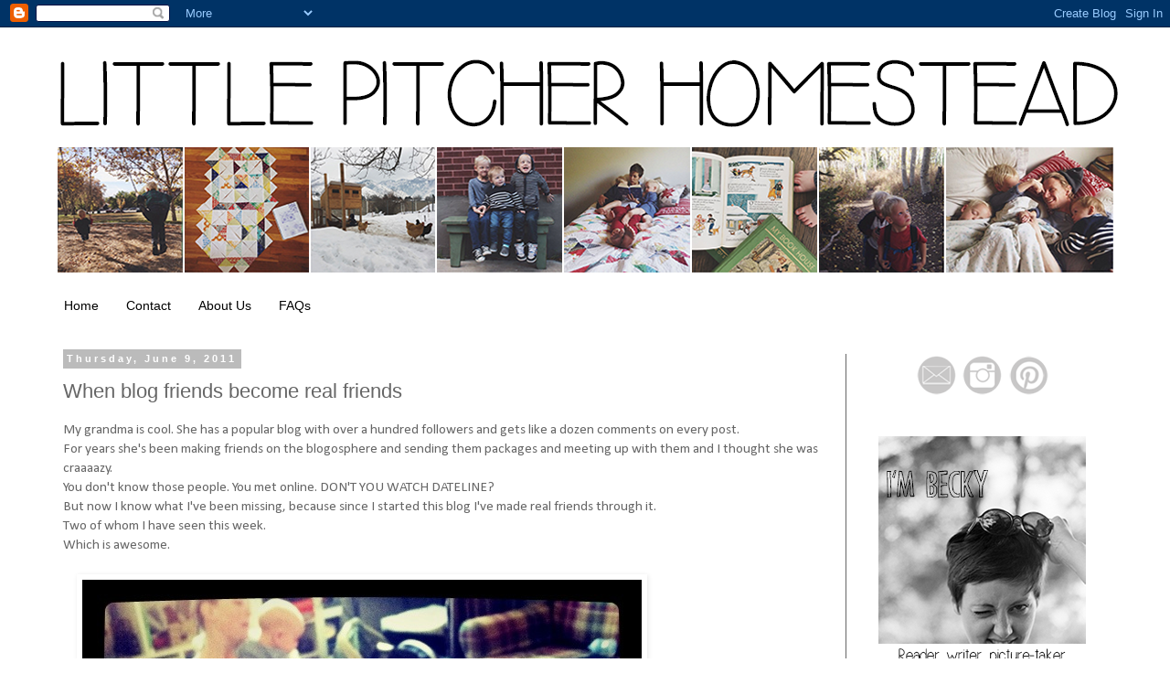

--- FILE ---
content_type: text/html; charset=UTF-8
request_url: https://www.beckypitcher.com/2011/06/when-blog-friends-become-real-friends.html?showComment=1307694404961
body_size: 20236
content:
<!DOCTYPE html>
<html class='v2' dir='ltr' lang='en'>
<head>
<link href='https://www.blogger.com/static/v1/widgets/335934321-css_bundle_v2.css' rel='stylesheet' type='text/css'/>
<meta content='width=1100' name='viewport'/>
<meta content='text/html; charset=UTF-8' http-equiv='Content-Type'/>
<meta content='blogger' name='generator'/>
<link href='https://www.beckypitcher.com/favicon.ico' rel='icon' type='image/x-icon'/>
<link href='http://www.beckypitcher.com/2011/06/when-blog-friends-become-real-friends.html' rel='canonical'/>
<link rel="alternate" type="application/atom+xml" title="Little Pitchers - Atom" href="https://www.beckypitcher.com/feeds/posts/default" />
<link rel="alternate" type="application/rss+xml" title="Little Pitchers - RSS" href="https://www.beckypitcher.com/feeds/posts/default?alt=rss" />
<link rel="service.post" type="application/atom+xml" title="Little Pitchers - Atom" href="https://www.blogger.com/feeds/8376105108093150009/posts/default" />

<link rel="alternate" type="application/atom+xml" title="Little Pitchers - Atom" href="https://www.beckypitcher.com/feeds/4889920361174901601/comments/default" />
<!--Can't find substitution for tag [blog.ieCssRetrofitLinks]-->
<link href='https://blogger.googleusercontent.com/img/b/R29vZ2xl/AVvXsEi-NnpvhjZXsCRWw3QZmaKc1GZSXucq2qjCaDH6g6WupXn5E4iMsRmcNCqSprTDM_A4OMWecQcrTmCFRdWLSlt1dj7d7ZiGJ2IwjYIg4STT3R2XCLgZNl0a-pTC8yy1QbW_UsRk8bx2q3l5/s1600/IMG_0149.JPG' rel='image_src'/>
<meta content='http://www.beckypitcher.com/2011/06/when-blog-friends-become-real-friends.html' property='og:url'/>
<meta content='When blog friends become real friends' property='og:title'/>
<meta content='My grandma is cool. She has a popular blog with over a hundred followers and gets like a dozen comments on every post.  For years she&#39;s been...' property='og:description'/>
<meta content='https://blogger.googleusercontent.com/img/b/R29vZ2xl/AVvXsEi-NnpvhjZXsCRWw3QZmaKc1GZSXucq2qjCaDH6g6WupXn5E4iMsRmcNCqSprTDM_A4OMWecQcrTmCFRdWLSlt1dj7d7ZiGJ2IwjYIg4STT3R2XCLgZNl0a-pTC8yy1QbW_UsRk8bx2q3l5/w1200-h630-p-k-no-nu/IMG_0149.JPG' property='og:image'/>
<title>Little Pitchers: When blog friends become real friends</title>
<style type='text/css'>@font-face{font-family:'Calibri';font-style:normal;font-weight:400;font-display:swap;src:url(//fonts.gstatic.com/l/font?kit=J7afnpV-BGlaFfdAhLEY67FIEjg&skey=a1029226f80653a8&v=v15)format('woff2');unicode-range:U+0000-00FF,U+0131,U+0152-0153,U+02BB-02BC,U+02C6,U+02DA,U+02DC,U+0304,U+0308,U+0329,U+2000-206F,U+20AC,U+2122,U+2191,U+2193,U+2212,U+2215,U+FEFF,U+FFFD;}</style>
<style id='page-skin-1' type='text/css'><!--
/*
-----------------------------------------------
Blogger Template Style
Name:     Simple
Designer: Blogger
URL:      www.blogger.com
----------------------------------------------- */
/* Content
----------------------------------------------- */
body {
font: normal normal 14px Calibri;
color: #666666;
background: #ffffff none repeat scroll top left;
padding: 0 0 0 0;
}
html body .region-inner {
min-width: 0;
max-width: 100%;
width: auto;
}
h2 {
font-size: 22px;
}
a:link {
text-decoration:none;
color: #666666;
}
a:visited {
text-decoration:none;
color: #6ea1bb;
}
a:hover {
text-decoration:underline;
color: #2288bb;
}
.body-fauxcolumn-outer .fauxcolumn-inner {
background: transparent none repeat scroll top left;
_background-image: none;
}
.body-fauxcolumn-outer .cap-top {
position: absolute;
z-index: 1;
height: 400px;
width: 100%;
}
.body-fauxcolumn-outer .cap-top .cap-left {
width: 100%;
background: transparent none repeat-x scroll top left;
_background-image: none;
}
.content-outer {
-moz-box-shadow: 0 0 0 rgba(0, 0, 0, .15);
-webkit-box-shadow: 0 0 0 rgba(0, 0, 0, .15);
-goog-ms-box-shadow: 0 0 0 #333333;
box-shadow: 0 0 0 rgba(0, 0, 0, .15);
margin-bottom: 1px;
}
.content-inner {
padding: 10px 40px;
}
.content-inner {
background-color: #ffffff;
}
/* Header
----------------------------------------------- */
.header-outer {
background: transparent none repeat-x scroll 0 -400px;
_background-image: none;
}
.Header h1 {
font: normal normal 40px 'Trebuchet MS',Trebuchet,Verdana,sans-serif;
color: #000000;
text-shadow: 0 0 0 rgba(0, 0, 0, .2);
}
.Header h1 a {
color: #000000;
}
.Header .description {
font-size: 18px;
color: #000000;
}
.header-inner .Header .titlewrapper {
padding: 22px 0;
}
.header-inner .Header .descriptionwrapper {
padding: 0 0;
}
/* Tabs
----------------------------------------------- */
.tabs-inner .section:first-child {
border-top: 0 solid #ffffff;
}
.tabs-inner .section:first-child ul {
margin-top: -1px;
border-top: 1px solid #ffffff;
border-left: 1px solid #ffffff;
border-right: 1px solid #ffffff;
}
.tabs-inner .widget ul {
background: transparent none repeat-x scroll 0 -800px;
_background-image: none;
border-bottom: 1px solid #ffffff;
margin-top: 0;
margin-left: -30px;
margin-right: -30px;
}
.tabs-inner .widget li a {
display: inline-block;
padding: .6em 1em;
font: normal normal 14px Arial, Tahoma, Helvetica, FreeSans, sans-serif;
color: #000000;
border-left: 1px solid #ffffff;
border-right: 1px solid #ffffff;
}
.tabs-inner .widget li:first-child a {
border-left: none;
}
.tabs-inner .widget li.selected a, .tabs-inner .widget li a:hover {
color: #000000;
background-color: transparent;
text-decoration: none;
}
/* Columns
----------------------------------------------- */
.main-outer {
border-top: 0 solid #666666;
}
.fauxcolumn-left-outer .fauxcolumn-inner {
border-right: 1px solid #666666;
}
.fauxcolumn-right-outer .fauxcolumn-inner {
border-left: 1px solid #666666;
}
/* Headings
----------------------------------------------- */
div.widget > h2,
div.widget h2.title {
margin: 0 0 1em 0;
font: normal bold 11px 'Trebuchet MS',Trebuchet,Verdana,sans-serif;
color: #000000;
}
/* Widgets
----------------------------------------------- */
.widget .zippy {
color: #999999;
text-shadow: 2px 2px 1px rgba(0, 0, 0, .1);
}
.widget .popular-posts ul {
list-style: none;
}
/* Posts
----------------------------------------------- */
h2.date-header {
font: normal bold 11px Arial, Tahoma, Helvetica, FreeSans, sans-serif;
}
.date-header span {
background-color: #bbbbbb;
color: #ffffff;
padding: 0.4em;
letter-spacing: 3px;
margin: inherit;
}
.main-inner {
padding-top: 35px;
padding-bottom: 65px;
}
.main-inner .column-center-inner {
padding: 0 0;
}
.main-inner .column-center-inner .section {
margin: 0 1em;
}
.post {
margin: 0 0 45px 0;
}
h3.post-title, .comments h4 {
font: normal normal 22px 'Trebuchet MS',Trebuchet,Verdana,sans-serif;
margin: .75em 0 0;
}
.post-body {
font-size: 110%;
line-height: 1.4;
position: relative;
}
.post-body img, .post-body .tr-caption-container, .Profile img, .Image img,
.BlogList .item-thumbnail img {
padding: 2px;
background: #ffffff;
border: 1px solid #ffffff;
-moz-box-shadow: 1px 1px 5px rgba(0, 0, 0, .1);
-webkit-box-shadow: 1px 1px 5px rgba(0, 0, 0, .1);
box-shadow: 1px 1px 5px rgba(0, 0, 0, .1);
}
.post-body img, .post-body .tr-caption-container {
padding: 5px;
}
.post-body .tr-caption-container {
color: #666666;
}
.post-body .tr-caption-container img {
padding: 0;
background: transparent;
border: none;
-moz-box-shadow: 0 0 0 rgba(0, 0, 0, .1);
-webkit-box-shadow: 0 0 0 rgba(0, 0, 0, .1);
box-shadow: 0 0 0 rgba(0, 0, 0, .1);
}
.post-header {
margin: 0 0 1.5em;
line-height: 1.6;
font-size: 90%;
}
.post-footer {
margin: 20px -2px 0;
padding: 5px 10px;
color: #666666;
background-color: #eeeeee;
border-bottom: 1px solid #eeeeee;
line-height: 1.6;
font-size: 90%;
}
#comments .comment-author {
padding-top: 1.5em;
border-top: 1px solid #666666;
background-position: 0 1.5em;
}
#comments .comment-author:first-child {
padding-top: 0;
border-top: none;
}
.avatar-image-container {
margin: .2em 0 0;
}
#comments .avatar-image-container img {
border: 1px solid #ffffff;
}
/* Comments
----------------------------------------------- */
.comments .comments-content .icon.blog-author {
background-repeat: no-repeat;
background-image: url([data-uri]);
}
.comments .comments-content .loadmore a {
border-top: 1px solid #999999;
border-bottom: 1px solid #999999;
}
.comments .comment-thread.inline-thread {
background-color: #eeeeee;
}
.comments .continue {
border-top: 2px solid #999999;
}
/* Accents
---------------------------------------------- */
.section-columns td.columns-cell {
border-left: 1px solid #666666;
}
.blog-pager {
background: transparent url(//www.blogblog.com/1kt/simple/paging_dot.png) repeat-x scroll top center;
}
.blog-pager-older-link, .home-link,
.blog-pager-newer-link {
background-color: #ffffff;
padding: 5px;
}
.footer-outer {
border-top: 1px dashed #bbbbbb;
}
/* Mobile
----------------------------------------------- */
body.mobile  {
background-size: auto;
}
.mobile .body-fauxcolumn-outer {
background: transparent none repeat scroll top left;
}
.mobile .body-fauxcolumn-outer .cap-top {
background-size: 100% auto;
}
.mobile .content-outer {
-webkit-box-shadow: 0 0 3px rgba(0, 0, 0, .15);
box-shadow: 0 0 3px rgba(0, 0, 0, .15);
}
.mobile .tabs-inner .widget ul {
margin-left: 0;
margin-right: 0;
}
.mobile .post {
margin: 0;
}
.mobile .main-inner .column-center-inner .section {
margin: 0;
}
.mobile .date-header span {
padding: 0.1em 10px;
margin: 0 -10px;
}
.mobile h3.post-title {
margin: 0;
}
.mobile .blog-pager {
background: transparent none no-repeat scroll top center;
}
.mobile .footer-outer {
border-top: none;
}
.mobile .main-inner, .mobile .footer-inner {
background-color: #ffffff;
}
.mobile-index-contents {
color: #666666;
}
.mobile-link-button {
background-color: #666666;
}
.mobile-link-button a:link, .mobile-link-button a:visited {
color: #ffffff;
}
.mobile .tabs-inner .section:first-child {
border-top: none;
}
.mobile .tabs-inner .PageList .widget-content {
background-color: transparent;
color: #000000;
border-top: 1px solid #ffffff;
border-bottom: 1px solid #ffffff;
}
.mobile .tabs-inner .PageList .widget-content .pagelist-arrow {
border-left: 1px solid #ffffff;
}

--></style>
<style id='template-skin-1' type='text/css'><!--
body {
min-width: 1250px;
}
.content-outer, .content-fauxcolumn-outer, .region-inner {
min-width: 1250px;
max-width: 1250px;
_width: 1250px;
}
.main-inner .columns {
padding-left: 0px;
padding-right: 300px;
}
.main-inner .fauxcolumn-center-outer {
left: 0px;
right: 300px;
/* IE6 does not respect left and right together */
_width: expression(this.parentNode.offsetWidth -
parseInt("0px") -
parseInt("300px") + 'px');
}
.main-inner .fauxcolumn-left-outer {
width: 0px;
}
.main-inner .fauxcolumn-right-outer {
width: 300px;
}
.main-inner .column-left-outer {
width: 0px;
right: 100%;
margin-left: -0px;
}
.main-inner .column-right-outer {
width: 300px;
margin-right: -300px;
}
#layout {
min-width: 0;
}
#layout .content-outer {
min-width: 0;
width: 800px;
}
#layout .region-inner {
min-width: 0;
width: auto;
}
body#layout div.add_widget {
padding: 8px;
}
body#layout div.add_widget a {
margin-left: 32px;
}
--></style>
<link href='https://www.blogger.com/dyn-css/authorization.css?targetBlogID=8376105108093150009&amp;zx=4c6274fb-c7f6-4ece-8369-70f27ac843d7' media='none' onload='if(media!=&#39;all&#39;)media=&#39;all&#39;' rel='stylesheet'/><noscript><link href='https://www.blogger.com/dyn-css/authorization.css?targetBlogID=8376105108093150009&amp;zx=4c6274fb-c7f6-4ece-8369-70f27ac843d7' rel='stylesheet'/></noscript>
<meta name='google-adsense-platform-account' content='ca-host-pub-1556223355139109'/>
<meta name='google-adsense-platform-domain' content='blogspot.com'/>

<!-- data-ad-client=ca-pub-6724210215561471 -->

</head>
<body class='loading variant-simplysimple'>
<div class='navbar section' id='navbar' name='Navbar'><div class='widget Navbar' data-version='1' id='Navbar1'><script type="text/javascript">
    function setAttributeOnload(object, attribute, val) {
      if(window.addEventListener) {
        window.addEventListener('load',
          function(){ object[attribute] = val; }, false);
      } else {
        window.attachEvent('onload', function(){ object[attribute] = val; });
      }
    }
  </script>
<div id="navbar-iframe-container"></div>
<script type="text/javascript" src="https://apis.google.com/js/platform.js"></script>
<script type="text/javascript">
      gapi.load("gapi.iframes:gapi.iframes.style.bubble", function() {
        if (gapi.iframes && gapi.iframes.getContext) {
          gapi.iframes.getContext().openChild({
              url: 'https://www.blogger.com/navbar/8376105108093150009?po\x3d4889920361174901601\x26origin\x3dhttps://www.beckypitcher.com',
              where: document.getElementById("navbar-iframe-container"),
              id: "navbar-iframe"
          });
        }
      });
    </script><script type="text/javascript">
(function() {
var script = document.createElement('script');
script.type = 'text/javascript';
script.src = '//pagead2.googlesyndication.com/pagead/js/google_top_exp.js';
var head = document.getElementsByTagName('head')[0];
if (head) {
head.appendChild(script);
}})();
</script>
</div></div>
<div class='body-fauxcolumns'>
<div class='fauxcolumn-outer body-fauxcolumn-outer'>
<div class='cap-top'>
<div class='cap-left'></div>
<div class='cap-right'></div>
</div>
<div class='fauxborder-left'>
<div class='fauxborder-right'></div>
<div class='fauxcolumn-inner'>
</div>
</div>
<div class='cap-bottom'>
<div class='cap-left'></div>
<div class='cap-right'></div>
</div>
</div>
</div>
<div class='content'>
<div class='content-fauxcolumns'>
<div class='fauxcolumn-outer content-fauxcolumn-outer'>
<div class='cap-top'>
<div class='cap-left'></div>
<div class='cap-right'></div>
</div>
<div class='fauxborder-left'>
<div class='fauxborder-right'></div>
<div class='fauxcolumn-inner'>
</div>
</div>
<div class='cap-bottom'>
<div class='cap-left'></div>
<div class='cap-right'></div>
</div>
</div>
</div>
<div class='content-outer'>
<div class='content-cap-top cap-top'>
<div class='cap-left'></div>
<div class='cap-right'></div>
</div>
<div class='fauxborder-left content-fauxborder-left'>
<div class='fauxborder-right content-fauxborder-right'></div>
<div class='content-inner'>
<header>
<div class='header-outer'>
<div class='header-cap-top cap-top'>
<div class='cap-left'></div>
<div class='cap-right'></div>
</div>
<div class='fauxborder-left header-fauxborder-left'>
<div class='fauxborder-right header-fauxborder-right'></div>
<div class='region-inner header-inner'>
<div class='header section' id='header' name='Header'><div class='widget Header' data-version='1' id='Header1'>
<div id='header-inner'>
<a href='https://www.beckypitcher.com/' style='display: block'>
<img alt='Little Pitchers' height='278px; ' id='Header1_headerimg' src='https://blogger.googleusercontent.com/img/b/R29vZ2xl/AVvXsEhj0fr9l-2n8-XQV9jx7CzgCvNCDI38Yj2ORIODVU1ZBP-bRyhEzirQVFvwKwuvb7NW7YF6q40WLBJZZXDSrIAU_pyejLw9GqvStxjUvXU8M3gqLnl0jscr217rHn4h2fxnyyldwVi7qBlk/s1600-r/HomesteadBanner.png' style='display: block' width='1174px; '/>
</a>
</div>
</div></div>
</div>
</div>
<div class='header-cap-bottom cap-bottom'>
<div class='cap-left'></div>
<div class='cap-right'></div>
</div>
</div>
</header>
<div class='tabs-outer'>
<div class='tabs-cap-top cap-top'>
<div class='cap-left'></div>
<div class='cap-right'></div>
</div>
<div class='fauxborder-left tabs-fauxborder-left'>
<div class='fauxborder-right tabs-fauxborder-right'></div>
<div class='region-inner tabs-inner'>
<div class='tabs section' id='crosscol' name='Cross-Column'><div class='widget PageList' data-version='1' id='PageList1'>
<div class='widget-content'>
<ul>
<li>
<a href='https://www.beckypitcher.com/'>Home</a>
</li>
<li>
<a href='https://www.beckypitcher.com/p/contact_07.html'>Contact</a>
</li>
<li>
<a href='https://www.beckypitcher.com/p/little-pitchers-have-big-ears.html'>About Us</a>
</li>
<li>
<a href='https://www.beckypitcher.com/p/faqs.html'>FAQs</a>
</li>
</ul>
<div class='clear'></div>
</div>
</div></div>
<div class='tabs no-items section' id='crosscol-overflow' name='Cross-Column 2'></div>
</div>
</div>
<div class='tabs-cap-bottom cap-bottom'>
<div class='cap-left'></div>
<div class='cap-right'></div>
</div>
</div>
<div class='main-outer'>
<div class='main-cap-top cap-top'>
<div class='cap-left'></div>
<div class='cap-right'></div>
</div>
<div class='fauxborder-left main-fauxborder-left'>
<div class='fauxborder-right main-fauxborder-right'></div>
<div class='region-inner main-inner'>
<div class='columns fauxcolumns'>
<div class='fauxcolumn-outer fauxcolumn-center-outer'>
<div class='cap-top'>
<div class='cap-left'></div>
<div class='cap-right'></div>
</div>
<div class='fauxborder-left'>
<div class='fauxborder-right'></div>
<div class='fauxcolumn-inner'>
</div>
</div>
<div class='cap-bottom'>
<div class='cap-left'></div>
<div class='cap-right'></div>
</div>
</div>
<div class='fauxcolumn-outer fauxcolumn-left-outer'>
<div class='cap-top'>
<div class='cap-left'></div>
<div class='cap-right'></div>
</div>
<div class='fauxborder-left'>
<div class='fauxborder-right'></div>
<div class='fauxcolumn-inner'>
</div>
</div>
<div class='cap-bottom'>
<div class='cap-left'></div>
<div class='cap-right'></div>
</div>
</div>
<div class='fauxcolumn-outer fauxcolumn-right-outer'>
<div class='cap-top'>
<div class='cap-left'></div>
<div class='cap-right'></div>
</div>
<div class='fauxborder-left'>
<div class='fauxborder-right'></div>
<div class='fauxcolumn-inner'>
</div>
</div>
<div class='cap-bottom'>
<div class='cap-left'></div>
<div class='cap-right'></div>
</div>
</div>
<!-- corrects IE6 width calculation -->
<div class='columns-inner'>
<div class='column-center-outer'>
<div class='column-center-inner'>
<div class='main section' id='main' name='Main'><div class='widget Blog' data-version='1' id='Blog1'>
<div class='blog-posts hfeed'>

          <div class="date-outer">
        
<h2 class='date-header'><span>Thursday, June 9, 2011</span></h2>

          <div class="date-posts">
        
<div class='post-outer'>
<div class='post hentry'>
<a name='4889920361174901601'></a>
<h3 class='post-title entry-title'>
<a href='https://www.beckypitcher.com/2011/06/when-blog-friends-become-real-friends.html'>When blog friends become real friends</a>
</h3>
<div class='post-header'>
<div class='post-header-line-1'></div>
</div>
<div class='post-body entry-content'>
My grandma is cool. She has a popular blog with over a hundred followers and gets like a dozen comments on every post. <br />
For years she's been making friends on the blogosphere and sending them packages and meeting up with them and I thought she was craaaazy.<br />
You don't know those people. You met online. DON'T YOU WATCH DATELINE?<br />
But now I know what I've been missing, because since I started this blog I've made real friends through it.<br />
Two of whom I have seen this week.<br />
Which is awesome.<br />
<br />
<a href="https://blogger.googleusercontent.com/img/b/R29vZ2xl/AVvXsEi-NnpvhjZXsCRWw3QZmaKc1GZSXucq2qjCaDH6g6WupXn5E4iMsRmcNCqSprTDM_A4OMWecQcrTmCFRdWLSlt1dj7d7ZiGJ2IwjYIg4STT3R2XCLgZNl0a-pTC8yy1QbW_UsRk8bx2q3l5/s1600/IMG_0149.JPG" imageanchor="1" style="margin-left: 1em; margin-right: 1em;"><img border="0" src="https://blogger.googleusercontent.com/img/b/R29vZ2xl/AVvXsEi-NnpvhjZXsCRWw3QZmaKc1GZSXucq2qjCaDH6g6WupXn5E4iMsRmcNCqSprTDM_A4OMWecQcrTmCFRdWLSlt1dj7d7ZiGJ2IwjYIg4STT3R2XCLgZNl0a-pTC8yy1QbW_UsRk8bx2q3l5/s1600/IMG_0149.JPG" /></a><br />
<br />
<br />
Enter <b><a href="http://bjmangelson.blogspot.com/">Brittany</a></b>.<br />
We started writing comments on each other's blogs and then emailing each other with twin-questions, which led to me spontaneously inviting her to my baby shower.<br />
Which she attended.<br />
Which was surprising.<br />
<br />
Since then we've hung out a few times, but never with all four babies.<br />
Until yesterday.<br />
Let's just say it was twinsanity.<br />
Okay. Bad pun. It was regular insanity, but with twins.<br />
Brittany's girls are screeeeeeeamers. Happy screams, sad screams, "I'm in the hallway and am lost" screams.<br />
The boys didn't mind until nap time. Then they were mad. They were tired. And those girls just kept screaming. I finally picked them up and went to stand in the bathroom with the lights off and the fan on and after about a minute of that - badda bing, badda boom.<br />
Those babies were pretty&nbsp;unconscious.<br />
And they slept for like four hours.<br />
I guess the Mangleson twins wore them out.<br />
And I got a glimpse into my future. I think our house needs to be more&nbsp;baby proof.<br />
<div class="separator" style="clear: both; text-align: center;"><br />
</div><br />
<div class="separator" style="clear: both; text-align: center;"><a href="https://blogger.googleusercontent.com/img/b/R29vZ2xl/AVvXsEgiURWSyRjKt_20voNN7IPEW-g8xbkDHSrjUF4GbN_EZDgXwwPI0ZSTe2oHDuFUTsrbAlxlkBU6Oo7qtnyzeNVxomlb28XEGwbmlNdmD57nCQg1ejmcDYOzlrh2OCsdrAuMSElbVYabeur2/s1600/manglebaby.jpg" imageanchor="1" style="margin-left: 1em; margin-right: 1em;"><img border="0" height="320" src="https://blogger.googleusercontent.com/img/b/R29vZ2xl/AVvXsEgiURWSyRjKt_20voNN7IPEW-g8xbkDHSrjUF4GbN_EZDgXwwPI0ZSTe2oHDuFUTsrbAlxlkBU6Oo7qtnyzeNVxomlb28XEGwbmlNdmD57nCQg1ejmcDYOzlrh2OCsdrAuMSElbVYabeur2/s640/manglebaby.jpg" width="640" /></a></div><br />
The second blog friend I have no pictures of, sadly.<br />
But, after reading about my horrible weight-loss and non-eating habits <b><a href="http://www.callmekristin.com/">Kristin</a></b> wrote me an email and then showed up at my house with food.<br />
Which has been <i>AMAZING. </i>Especially this week, since Travis is gone, because I've been eating good food several times a day.<br />
Which is a big deal.<br />
<br />
Seriously. These girls are awesome.<br />
(All four of them.)<br />
<br />
<a href="http://www.topbabyblogs.com/cgi-bin/topblogs/in.cgi?id=rebeccah" title="popular baby blogs"><br />
<br />
</a><a href="http://www.topbabyblogs.com/cgi-bin/topblogs/in.cgi?id=rebeccah" target="_blank" title="baby blog directory"><img alt="Click To Vote For Us @ the Top Baby Blogs Directory! The most popular baby blogs" border="0" height="60" src="https://lh3.googleusercontent.com/blogger_img_proxy/AEn0k_uo-ljczYb0taJ9hD1-KVzMLJmbX73T4Ss9x069BEePpLmmy5f8qxl6OrbC4qWG4PIAE0esp4usERmsBVkKJRByalRfa6Eta3m46OC2ViIBjRsq_k8XB5Uq6J53DU8WJHe3hkm900lwAgz7FIJ2m4Rfo8w=s0-d" width="468"></a><iframe allowTransparency='true' frameborder='0' scrolling='no' src='http://www.facebook.com/plugins/like.php?href=http%3A%2F%2Fbabymakingbybecky.blogspot.com%2F&layout=box_count&show_faces=true&width=450&action=like&font=segoe+ui&colorscheme=light&height=65' style='border:none; overflow:hidden; width:450px; height:65px;'></iframe>
<div style='clear: both;'></div>
</div>
<div class='post-footer'>
<div class='post-footer-line post-footer-line-1'><span class='post-author vcard'>
Posted by
<span class='fn'>Becky Pitcher</span>
</span>
<span class='post-timestamp'>
at
<a class='timestamp-link' href='https://www.beckypitcher.com/2011/06/when-blog-friends-become-real-friends.html' rel='bookmark' title='permanent link'><abbr class='published' title='2011-06-09T08:02:00-07:00'>8:02&#8239;AM</abbr></a>
</span>
<span class='post-comment-link'>
</span>
<span class='post-icons'>
<span class='item-control blog-admin pid-574312272'>
<a href='https://www.blogger.com/post-edit.g?blogID=8376105108093150009&postID=4889920361174901601&from=pencil' title='Edit Post'>
<img alt='' class='icon-action' height='18' src='https://resources.blogblog.com/img/icon18_edit_allbkg.gif' width='18'/>
</a>
</span>
</span>
<div class='post-share-buttons'>
<a class='goog-inline-block share-button sb-email' href='https://www.blogger.com/share-post.g?blogID=8376105108093150009&postID=4889920361174901601&target=email' target='_blank' title='Email This'><span class='share-button-link-text'>Email This</span></a><a class='goog-inline-block share-button sb-blog' href='https://www.blogger.com/share-post.g?blogID=8376105108093150009&postID=4889920361174901601&target=blog' onclick='window.open(this.href, "_blank", "height=270,width=475"); return false;' target='_blank' title='BlogThis!'><span class='share-button-link-text'>BlogThis!</span></a><a class='goog-inline-block share-button sb-twitter' href='https://www.blogger.com/share-post.g?blogID=8376105108093150009&postID=4889920361174901601&target=twitter' target='_blank' title='Share to X'><span class='share-button-link-text'>Share to X</span></a><a class='goog-inline-block share-button sb-facebook' href='https://www.blogger.com/share-post.g?blogID=8376105108093150009&postID=4889920361174901601&target=facebook' onclick='window.open(this.href, "_blank", "height=430,width=640"); return false;' target='_blank' title='Share to Facebook'><span class='share-button-link-text'>Share to Facebook</span></a><a class='goog-inline-block share-button sb-pinterest' href='https://www.blogger.com/share-post.g?blogID=8376105108093150009&postID=4889920361174901601&target=pinterest' target='_blank' title='Share to Pinterest'><span class='share-button-link-text'>Share to Pinterest</span></a>
</div>
</div>
<div class='post-footer-line post-footer-line-2'><span class='post-labels'>
Labels:
<a href='https://www.beckypitcher.com/search/label/blogs' rel='tag'>blogs</a>,
<a href='https://www.beckypitcher.com/search/label/Brittany%20Mangelson' rel='tag'>Brittany Mangelson</a>,
<a href='https://www.beckypitcher.com/search/label/food' rel='tag'>food</a>,
<a href='https://www.beckypitcher.com/search/label/friends' rel='tag'>friends</a>,
<a href='https://www.beckypitcher.com/search/label/iphone%20pictures' rel='tag'>iphone pictures</a>,
<a href='https://www.beckypitcher.com/search/label/twins' rel='tag'>twins</a>
</span>
</div>
<div class='post-footer-line post-footer-line-3'><span class='post-location'>
</span>
</div>
</div>
</div>
<div class='comments' id='comments'>
<a name='comments'></a>
<h4>8 comments:</h4>
<div id='Blog1_comments-block-wrapper'>
<dl class='' id='comments-block'>
<dt class='comment-author blogger-comment-icon' id='c5349627822455420703'>
<a name='c5349627822455420703'></a>
<a href='https://www.blogger.com/profile/07738339178256108406' rel='nofollow'>Brittany</a>
said...
</dt>
<dd class='comment-body' id='Blog1_cmt-5349627822455420703'>
<p>
Yay! I&#39;m so glad I got the nerve to go to your baby shower and that we&#39;re friends. And I think I should get muzzles for my girls. That&#39;s probably child abuse though, so maybe not... <br /><br />I need to come over again soon. Without the babies. Although, it was pretty entertaining having two sets of twins in an apartment. :)
</p>
</dd>
<dd class='comment-footer'>
<span class='comment-timestamp'>
<a href='https://www.beckypitcher.com/2011/06/when-blog-friends-become-real-friends.html?showComment=1307634724966#c5349627822455420703' title='comment permalink'>
June 9, 2011 at 8:52&#8239;AM
</a>
<span class='item-control blog-admin pid-200275819'>
<a class='comment-delete' href='https://www.blogger.com/comment/delete/8376105108093150009/5349627822455420703' title='Delete Comment'>
<img src='https://resources.blogblog.com/img/icon_delete13.gif'/>
</a>
</span>
</span>
</dd>
<dt class='comment-author blogger-comment-icon' id='c3348624248334731284'>
<a name='c3348624248334731284'></a>
<a href='https://www.blogger.com/profile/11131350223052474249' rel='nofollow'>Nana B</a>
said...
</dt>
<dd class='comment-body' id='Blog1_cmt-3348624248334731284'>
<p>
what adorable little girls, and Becky and the boys just need to get used to noise, babies that only sleep when its quiet are really hard to take places or have company over.  It is better if they learn to live with a little noise.  I know, I&#39;m preaching again, but it will make life easier, I promise.
</p>
</dd>
<dd class='comment-footer'>
<span class='comment-timestamp'>
<a href='https://www.beckypitcher.com/2011/06/when-blog-friends-become-real-friends.html?showComment=1307635279114#c3348624248334731284' title='comment permalink'>
June 9, 2011 at 9:01&#8239;AM
</a>
<span class='item-control blog-admin pid-1457647878'>
<a class='comment-delete' href='https://www.blogger.com/comment/delete/8376105108093150009/3348624248334731284' title='Delete Comment'>
<img src='https://resources.blogblog.com/img/icon_delete13.gif'/>
</a>
</span>
</span>
</dd>
<dt class='comment-author blogger-comment-icon' id='c456664197273036310'>
<a name='c456664197273036310'></a>
<a href='https://www.blogger.com/profile/10303457395938139856' rel='nofollow'>-Danica-</a>
said...
</dt>
<dd class='comment-body' id='Blog1_cmt-456664197273036310'>
<p>
Ha - Kristin lives 2 doors down from me and she totally would do that! She is too awesome. Since you know my friend, that makes us friend, right? :)
</p>
</dd>
<dd class='comment-footer'>
<span class='comment-timestamp'>
<a href='https://www.beckypitcher.com/2011/06/when-blog-friends-become-real-friends.html?showComment=1307636345447#c456664197273036310' title='comment permalink'>
June 9, 2011 at 9:19&#8239;AM
</a>
<span class='item-control blog-admin pid-1820379465'>
<a class='comment-delete' href='https://www.blogger.com/comment/delete/8376105108093150009/456664197273036310' title='Delete Comment'>
<img src='https://resources.blogblog.com/img/icon_delete13.gif'/>
</a>
</span>
</span>
</dd>
<dt class='comment-author blogger-comment-icon' id='c2966449636407136447'>
<a name='c2966449636407136447'></a>
<a href='https://www.blogger.com/profile/13415255822444495029' rel='nofollow'>Kristin</a>
said...
</dt>
<dd class='comment-body' id='Blog1_cmt-2966449636407136447'>
<p>
lol Hi dani!! (*waves*) <br />Glad you liked the food! Sorry Travis is gone. That&#39;s too lame. P.S. we left your apartment and my husband said &quot;I want glasses like him&quot; &lt;--meaning Travis. So we&#39;re going glasses shopping. You&#39;re welcome to let your husband know he&#39;s a trend setter. lol.
</p>
</dd>
<dd class='comment-footer'>
<span class='comment-timestamp'>
<a href='https://www.beckypitcher.com/2011/06/when-blog-friends-become-real-friends.html?showComment=1307641226546#c2966449636407136447' title='comment permalink'>
June 9, 2011 at 10:40&#8239;AM
</a>
<span class='item-control blog-admin pid-1849168495'>
<a class='comment-delete' href='https://www.blogger.com/comment/delete/8376105108093150009/2966449636407136447' title='Delete Comment'>
<img src='https://resources.blogblog.com/img/icon_delete13.gif'/>
</a>
</span>
</span>
</dd>
<dt class='comment-author blogger-comment-icon' id='c5306280170886000085'>
<a name='c5306280170886000085'></a>
<a href='https://www.blogger.com/profile/01239774105939045673' rel='nofollow'>MARCIE</a>
said...
</dt>
<dd class='comment-body' id='Blog1_cmt-5306280170886000085'>
<p>
Blog friends waving to each other. What&#39;s next?<br />Darling little twinnies!
</p>
</dd>
<dd class='comment-footer'>
<span class='comment-timestamp'>
<a href='https://www.beckypitcher.com/2011/06/when-blog-friends-become-real-friends.html?showComment=1307658653547#c5306280170886000085' title='comment permalink'>
June 9, 2011 at 3:30&#8239;PM
</a>
<span class='item-control blog-admin pid-794296116'>
<a class='comment-delete' href='https://www.blogger.com/comment/delete/8376105108093150009/5306280170886000085' title='Delete Comment'>
<img src='https://resources.blogblog.com/img/icon_delete13.gif'/>
</a>
</span>
</span>
</dd>
<dt class='comment-author blogger-comment-icon' id='c9220361806477310814'>
<a name='c9220361806477310814'></a>
<a href='https://www.blogger.com/profile/07985866467130523161' rel='nofollow'>Chris</a>
said...
</dt>
<dd class='comment-body' id='Blog1_cmt-9220361806477310814'>
<p>
Note to my Mom. Becky may have the loudest apartment ever. See post below.
</p>
</dd>
<dd class='comment-footer'>
<span class='comment-timestamp'>
<a href='https://www.beckypitcher.com/2011/06/when-blog-friends-become-real-friends.html?showComment=1307668262874#c9220361806477310814' title='comment permalink'>
June 9, 2011 at 6:11&#8239;PM
</a>
<span class='item-control blog-admin pid-721476428'>
<a class='comment-delete' href='https://www.blogger.com/comment/delete/8376105108093150009/9220361806477310814' title='Delete Comment'>
<img src='https://resources.blogblog.com/img/icon_delete13.gif'/>
</a>
</span>
</span>
</dd>
<dt class='comment-author blogger-comment-icon' id='c2311707688394478817'>
<a name='c2311707688394478817'></a>
<a href='https://www.blogger.com/profile/04019494078066520838' rel='nofollow'>mylittlehome6</a>
said...
</dt>
<dd class='comment-body' id='Blog1_cmt-2311707688394478817'>
<p>
The bathroom idea is genius! I may have to borrow that when my monster fights sleep.<br /><br />I understand the baby proofing. My niece is 5 months older than Emery and whens he comes over she&#39;s into EVERYTHING! makes me realize how much there is to baby proof that you probably never even imagined could come off and be stuck into mouths. YIPES!
</p>
</dd>
<dd class='comment-footer'>
<span class='comment-timestamp'>
<a href='https://www.beckypitcher.com/2011/06/when-blog-friends-become-real-friends.html?showComment=1307668719357#c2311707688394478817' title='comment permalink'>
June 9, 2011 at 6:18&#8239;PM
</a>
<span class='item-control blog-admin pid-198348814'>
<a class='comment-delete' href='https://www.blogger.com/comment/delete/8376105108093150009/2311707688394478817' title='Delete Comment'>
<img src='https://resources.blogblog.com/img/icon_delete13.gif'/>
</a>
</span>
</span>
</dd>
<dt class='comment-author blogger-comment-icon' id='c4542009528458751135'>
<a name='c4542009528458751135'></a>
<a href='https://www.blogger.com/profile/11835830746870132875' rel='nofollow'>Robin</a>
said...
</dt>
<dd class='comment-body' id='Blog1_cmt-4542009528458751135'>
<p>
Okay, Becky, I am such a blog stalker. And I usually like to fly under the radar, but I HAD to comment! You are so funny (and I don&#39;t blog because of all the reasons you listed in your last post), but I like to secretly read every single post you ever posted, but I had to comment on this one. 1) Your boys are cute 2) you are hilarious 3)I know Kristin! We were in our Freshman ward together (hi Kristin...even though you probably don&#39;t remember me. 4)I miss reading your novel in Carol&#39;s class, and your blog totally makes up for it.
</p>
</dd>
<dd class='comment-footer'>
<span class='comment-timestamp'>
<a href='https://www.beckypitcher.com/2011/06/when-blog-friends-become-real-friends.html?showComment=1307694404961#c4542009528458751135' title='comment permalink'>
June 10, 2011 at 1:26&#8239;AM
</a>
<span class='item-control blog-admin pid-2052017783'>
<a class='comment-delete' href='https://www.blogger.com/comment/delete/8376105108093150009/4542009528458751135' title='Delete Comment'>
<img src='https://resources.blogblog.com/img/icon_delete13.gif'/>
</a>
</span>
</span>
</dd>
</dl>
</div>
<p class='comment-footer'>
<a href='https://www.blogger.com/comment/fullpage/post/8376105108093150009/4889920361174901601' onclick='javascript:window.open(this.href, "bloggerPopup", "toolbar=0,location=0,statusbar=1,menubar=0,scrollbars=yes,width=640,height=500"); return false;'>Post a Comment</a>
</p>
</div>
</div>

        </div></div>
      
</div>
<div class='blog-pager' id='blog-pager'>
<span id='blog-pager-newer-link'>
<a class='blog-pager-newer-link' href='https://www.beckypitcher.com/2011/06/fact-it-is-friday-lotr.html' id='Blog1_blog-pager-newer-link' title='Newer Post'>Newer Post</a>
</span>
<span id='blog-pager-older-link'>
<a class='blog-pager-older-link' href='https://www.beckypitcher.com/2011/06/sometimes-blogging-is-hard.html' id='Blog1_blog-pager-older-link' title='Older Post'>Older Post</a>
</span>
<a class='home-link' href='https://www.beckypitcher.com/'>Home</a>
</div>
<div class='clear'></div>
<div class='post-feeds'>
<div class='feed-links'>
Subscribe to:
<a class='feed-link' href='https://www.beckypitcher.com/feeds/4889920361174901601/comments/default' target='_blank' type='application/atom+xml'>Post Comments (Atom)</a>
</div>
</div>
</div></div>
</div>
</div>
<div class='column-left-outer'>
<div class='column-left-inner'>
<aside>
</aside>
</div>
</div>
<div class='column-right-outer'>
<div class='column-right-inner'>
<aside>
<div class='sidebar section' id='sidebar-right-1'><div class='widget HTML' data-version='1' id='HTML1'>
<div class='widget-content'>
<div style="text-align: center;">
<a href="mailto:rebeccah.louise@gmail.com"><img border="0" src="https://blogger.googleusercontent.com/img/b/R29vZ2xl/AVvXsEjR_VaAqmttB4OTw5t1MrCsJjJ-UrH6QKIXnJTLNwtGyq4dYAEdxB1L1j8WsS1vdRxJxwG58zg0cXxUQxyggbXbO-LGV43nlgKOilOYQny5is_k42HK3u4eBHRgLzqcenbXM5VbiklWsN_9/s1600/email1.png" /></a><a href="http://instagram.com/becky.pitcher"><img border="0" src="https://blogger.googleusercontent.com/img/b/R29vZ2xl/AVvXsEhiYlNCAgVobSpPYq00GInHohN5WpTuDQ1yArgqA0cSqdB51B8NWl6Rbt5KsuWH-kp2nrcYcLsM4CNE7ryPa0fgBb-SmJuaFoLYB9oGnczlrmVujpf5cxkAvK4FSTJu4wPHk2_hyyOoqLZi/s1600/Instagram1.png" /></a><a href="http://www.pinterest.com/rebeccahlouise/"><img border="0" src="https://blogger.googleusercontent.com/img/b/R29vZ2xl/AVvXsEhLx8vMwV2Yz5tWYem4UJdzCZ7um6XEg8aGOnuyjqdZDN8OJJpN5GqA1lKk8I0cA3c7uueIyOTqyG9rFRTuNjxT7xLG3X1QRDJNo3l5HNNtaU9LdFiCZe5yEhdnFZEw5bogt8BlTyxZN-zS/s1600/pinterest1.png" /></a></div>
</div>
<div class='clear'></div>
</div><div class='widget HTML' data-version='1' id='HTML2'>
<div class='widget-content'>
<div style="text-align: center;">
<img border="0" src="https://blogger.googleusercontent.com/img/b/R29vZ2xl/AVvXsEgXU92Yth_ANNHmw5-uk1f9IguB_42YEkkS5fb8I6uRg4fakNeJbLdvR_aMIvI7HBNn3g1cQaO-WmeMbNOZzapyZdiqLXs2cH7HhQQk7NBLdpLv0c-1PrebFS0oZbF2cvHWlkjL78kUfiaN/s1600/Becky.png" /><a href="http://www.mormon.org/"><img border="0" src="https://blogger.googleusercontent.com/img/b/R29vZ2xl/AVvXsEgoBGdOMwWWupCLBsVXwWRY04Sk7szBTdIlFrUbkbLKuAMU0qI6fU38U7D7YmcX1MhixwFLh-WnPTtvSdWOJYNnUiArultoFAMdxDVpXjY4leD7UF9rNf8R2t81deCG1-c2tnSx2FpYaf5c/s1600/Mormon.png" /></a><br /></div>
</div>
<div class='clear'></div>
</div><div class='widget HTML' data-version='1' id='HTML4'>
<div class='widget-content'>
<!-- SnapWidget -->
<iframe src="http://snapwidget.com/sl/?u=YmVja3kucGl0Y2hlcnxpbnwyNDB8M3wzfHxub3w1fG5vbmV8b25TdGFydHx5ZXN8bm8=&ve=121014" title="Instagram Widget" class="snapwidget-widget" allowtransparency="true" frameborder="0" scrolling="no" style="border:none; overflow:hidden; width:245px; height:245px"></iframe>
</div>
<div class='clear'></div>
</div><div class='widget HTML' data-version='1' id='HTML3'>
<div class='widget-content'>
<img border="0" src="https://blogger.googleusercontent.com/img/b/R29vZ2xl/AVvXsEiIo093a41LLv7dSmfnTKdnoGtJFL0evFD9YfpvpQ28IftPyg6jBVOgRvnBbvCNOCpA3aLofG7Vio-oIMzvh-iuMmcAFtTy0qjlGU-Lhh4Oj6Vgmv9mgYvlgN-PuTw7XHbxQZMOPTe-OPTF/s1600/ClickAround.png" /><a href="http://babymakingbybecky.blogspot.com/search/label/conversations"><img border="0" src="https://blogger.googleusercontent.com/img/b/R29vZ2xl/AVvXsEhC9ruXB1mw68Ko5rk6blhhgExcRrT9iOEOnabn-dTsAifHUWPPY20qhGiarzmPvsdgMCXXGtNgC3lvnxld0RrynxZKBaGurp1OWqT2XBdfXRXRXoQ0P9ezteJXzViXtPz-xU-A_w59pdkc/s1600/Conversations.png" /></a><a href="http://babymakingbybecky.blogspot.com/search/label/cloth%20diapers"><img border="0" src="https://blogger.googleusercontent.com/img/b/R29vZ2xl/AVvXsEhN07ZXmuSUH9ExeRtNoDi9I9MyUEDpqJjwsBV8GzSxi7cIAEwuKtopk9s09MpPG2KesDXrs3h-8nA2BzK_C_qyz0iZLz9LcuK7lW-VbtIJfVeAAzIo-U23X9AgHNDxV8Y4EpdrKjaC8x39/s1600/Diapers.png" /></a><a href="http://thegoodline.com/"><img border="0" src="https://blogger.googleusercontent.com/img/b/R29vZ2xl/AVvXsEji-m4pzccXDwkmcwrZajQOT1ZHtfH-PNnp18B65h_RWO0Lc7dSshLoc2CXWzzdLMCioAw-fO68C-xRjvwBGrz8VsD1ap13uHKq-rcgrDxl41OghNMq_g6yoXJnCz1N1zLQO0awh1RDtyo8/s1600/Goodline.png" /></a><a href="http://babymakingbybecky.blogspot.com/search/label/crafty"><img border="0" src="https://blogger.googleusercontent.com/img/b/R29vZ2xl/AVvXsEiEEAMUOu87tNfieZopETQp250ehAbHNRAt2yQNQAZivC-392pZZQII0VhWWHsndbeONwJJpkJTR_s1FxISpb7XLeojmLlSWOSUZeVINP3qN26iUz2IctCClfPZEXW3VtAKE-yNGwAL5Zj7/s1600/Maker.png" /></a><a href="http://babymakingbybecky.blogspot.com/search/label/motherhood"><img border="0" src="https://blogger.googleusercontent.com/img/b/R29vZ2xl/AVvXsEhwBbnJ5dK0-MVKmVzEPedDZL4iaEC4NVRGkGit_dJ8wZdJVc8hdqN2SB4KPZoPFm6086gX2LDHsl0dAbra699saF5C1rZSkqe2i5LJeTvMMAfVYrMobMHHEDfl6NpPAUjQ0rhv8OIElEiy/s1600/Motherhood.png" /></a><a href="http://babymakingbybecky.blogspot.com/search/label/self"><img border="0" src="https://blogger.googleusercontent.com/img/b/R29vZ2xl/AVvXsEiYCMvB8Yh9b1v85tenMKUbtZr4EX-p1iqt-uNG597_b3-qNNlNmRXCjHc3p_2Z7PNcrqo8bvarqUbmG72ryPCF0WisZyJMW7eAMuzzNPfHEZcpBbQSrb8VDIC7a0PjfIn5B7jpVCQbnwTw/s1600/Myself.png" /></a><a href="http://babymakingbybecky.blogspot.com/p/my-twin-pregnancy.html"><img border="0" src="https://blogger.googleusercontent.com/img/b/R29vZ2xl/AVvXsEjoK4lRIz9MiDdZiWfHuNdezsbkfiZ3lXFpnCzX95dLjsWkADJFSXU9tB3YAPcXDAnvGGr915MFf3RZqXnydtdcVYJ-OT9UZyQTB8uRK7A0AHc2k9S6oK0JU5Bw6OeEfxGf5Bet1f20Lem-/s1600/Twin.png" /></a>
</div>
<div class='clear'></div>
</div><div class='widget BlogArchive' data-version='1' id='BlogArchive1'>
<h2>Past Posts</h2>
<div class='widget-content'>
<div id='ArchiveList'>
<div id='BlogArchive1_ArchiveList'>
<select id='BlogArchive1_ArchiveMenu'>
<option value=''>Past Posts</option>
<option value='https://www.beckypitcher.com/2022/06/'>June (1)</option>
<option value='https://www.beckypitcher.com/2019/03/'>March (1)</option>
<option value='https://www.beckypitcher.com/2018/04/'>April (1)</option>
<option value='https://www.beckypitcher.com/2017/06/'>June (1)</option>
<option value='https://www.beckypitcher.com/2017/05/'>May (4)</option>
<option value='https://www.beckypitcher.com/2017/04/'>April (5)</option>
<option value='https://www.beckypitcher.com/2017/01/'>January (3)</option>
<option value='https://www.beckypitcher.com/2016/11/'>November (1)</option>
<option value='https://www.beckypitcher.com/2016/05/'>May (8)</option>
<option value='https://www.beckypitcher.com/2016/04/'>April (6)</option>
<option value='https://www.beckypitcher.com/2016/02/'>February (5)</option>
<option value='https://www.beckypitcher.com/2016/01/'>January (7)</option>
<option value='https://www.beckypitcher.com/2015/12/'>December (1)</option>
<option value='https://www.beckypitcher.com/2015/11/'>November (4)</option>
<option value='https://www.beckypitcher.com/2015/10/'>October (8)</option>
<option value='https://www.beckypitcher.com/2015/09/'>September (10)</option>
<option value='https://www.beckypitcher.com/2015/08/'>August (2)</option>
<option value='https://www.beckypitcher.com/2015/07/'>July (13)</option>
<option value='https://www.beckypitcher.com/2015/06/'>June (18)</option>
<option value='https://www.beckypitcher.com/2015/05/'>May (7)</option>
<option value='https://www.beckypitcher.com/2015/04/'>April (6)</option>
<option value='https://www.beckypitcher.com/2015/03/'>March (13)</option>
<option value='https://www.beckypitcher.com/2015/02/'>February (8)</option>
<option value='https://www.beckypitcher.com/2015/01/'>January (16)</option>
<option value='https://www.beckypitcher.com/2014/12/'>December (12)</option>
<option value='https://www.beckypitcher.com/2014/11/'>November (11)</option>
<option value='https://www.beckypitcher.com/2014/10/'>October (17)</option>
<option value='https://www.beckypitcher.com/2014/09/'>September (14)</option>
<option value='https://www.beckypitcher.com/2014/08/'>August (12)</option>
<option value='https://www.beckypitcher.com/2014/07/'>July (12)</option>
<option value='https://www.beckypitcher.com/2014/06/'>June (12)</option>
<option value='https://www.beckypitcher.com/2014/05/'>May (16)</option>
<option value='https://www.beckypitcher.com/2014/04/'>April (19)</option>
<option value='https://www.beckypitcher.com/2014/03/'>March (17)</option>
<option value='https://www.beckypitcher.com/2014/02/'>February (20)</option>
<option value='https://www.beckypitcher.com/2014/01/'>January (18)</option>
<option value='https://www.beckypitcher.com/2013/12/'>December (19)</option>
<option value='https://www.beckypitcher.com/2013/11/'>November (16)</option>
<option value='https://www.beckypitcher.com/2013/10/'>October (16)</option>
<option value='https://www.beckypitcher.com/2013/09/'>September (15)</option>
<option value='https://www.beckypitcher.com/2013/08/'>August (17)</option>
<option value='https://www.beckypitcher.com/2013/07/'>July (17)</option>
<option value='https://www.beckypitcher.com/2013/06/'>June (15)</option>
<option value='https://www.beckypitcher.com/2013/05/'>May (20)</option>
<option value='https://www.beckypitcher.com/2013/04/'>April (23)</option>
<option value='https://www.beckypitcher.com/2013/03/'>March (21)</option>
<option value='https://www.beckypitcher.com/2013/02/'>February (18)</option>
<option value='https://www.beckypitcher.com/2013/01/'>January (23)</option>
<option value='https://www.beckypitcher.com/2012/12/'>December (18)</option>
<option value='https://www.beckypitcher.com/2012/11/'>November (21)</option>
<option value='https://www.beckypitcher.com/2012/10/'>October (23)</option>
<option value='https://www.beckypitcher.com/2012/09/'>September (21)</option>
<option value='https://www.beckypitcher.com/2012/08/'>August (23)</option>
<option value='https://www.beckypitcher.com/2012/07/'>July (22)</option>
<option value='https://www.beckypitcher.com/2012/06/'>June (25)</option>
<option value='https://www.beckypitcher.com/2012/05/'>May (25)</option>
<option value='https://www.beckypitcher.com/2012/04/'>April (24)</option>
<option value='https://www.beckypitcher.com/2012/03/'>March (28)</option>
<option value='https://www.beckypitcher.com/2012/02/'>February (24)</option>
<option value='https://www.beckypitcher.com/2012/01/'>January (28)</option>
<option value='https://www.beckypitcher.com/2011/12/'>December (26)</option>
<option value='https://www.beckypitcher.com/2011/11/'>November (21)</option>
<option value='https://www.beckypitcher.com/2011/10/'>October (24)</option>
<option value='https://www.beckypitcher.com/2011/09/'>September (30)</option>
<option value='https://www.beckypitcher.com/2011/08/'>August (27)</option>
<option value='https://www.beckypitcher.com/2011/07/'>July (23)</option>
<option value='https://www.beckypitcher.com/2011/06/'>June (31)</option>
<option value='https://www.beckypitcher.com/2011/05/'>May (29)</option>
<option value='https://www.beckypitcher.com/2011/04/'>April (31)</option>
<option value='https://www.beckypitcher.com/2011/03/'>March (38)</option>
<option value='https://www.beckypitcher.com/2011/02/'>February (26)</option>
<option value='https://www.beckypitcher.com/2011/01/'>January (27)</option>
<option value='https://www.beckypitcher.com/2010/12/'>December (22)</option>
<option value='https://www.beckypitcher.com/2010/11/'>November (25)</option>
<option value='https://www.beckypitcher.com/2010/10/'>October (25)</option>
<option value='https://www.beckypitcher.com/2010/09/'>September (16)</option>
</select>
</div>
</div>
<div class='clear'></div>
</div>
</div><div class='widget BlogList' data-version='1' id='BlogList1'>
<div class='widget-content'>
<div class='blog-list-container' id='BlogList1_container'>
<ul id='BlogList1_blogs'>
</ul>
<div class='clear'></div>
</div>
</div>
</div><div class='widget Followers' data-version='1' id='Followers1'>
<h2 class='title'>Friends</h2>
<div class='widget-content'>
<div id='Followers1-wrapper'>
<div style='margin-right:2px;'>
<div><script type="text/javascript" src="https://apis.google.com/js/platform.js"></script>
<div id="followers-iframe-container"></div>
<script type="text/javascript">
    window.followersIframe = null;
    function followersIframeOpen(url) {
      gapi.load("gapi.iframes", function() {
        if (gapi.iframes && gapi.iframes.getContext) {
          window.followersIframe = gapi.iframes.getContext().openChild({
            url: url,
            where: document.getElementById("followers-iframe-container"),
            messageHandlersFilter: gapi.iframes.CROSS_ORIGIN_IFRAMES_FILTER,
            messageHandlers: {
              '_ready': function(obj) {
                window.followersIframe.getIframeEl().height = obj.height;
              },
              'reset': function() {
                window.followersIframe.close();
                followersIframeOpen("https://www.blogger.com/followers/frame/8376105108093150009?colors\x3dCgt0cmFuc3BhcmVudBILdHJhbnNwYXJlbnQaByM2NjY2NjYiByM2NjY2NjYqByNmZmZmZmYyByMwMDAwMDA6ByM2NjY2NjZCByM2NjY2NjZKByM5OTk5OTlSByM2NjY2NjZaC3RyYW5zcGFyZW50\x26pageSize\x3d21\x26hl\x3den\x26origin\x3dhttps://www.beckypitcher.com");
              },
              'open': function(url) {
                window.followersIframe.close();
                followersIframeOpen(url);
              }
            }
          });
        }
      });
    }
    followersIframeOpen("https://www.blogger.com/followers/frame/8376105108093150009?colors\x3dCgt0cmFuc3BhcmVudBILdHJhbnNwYXJlbnQaByM2NjY2NjYiByM2NjY2NjYqByNmZmZmZmYyByMwMDAwMDA6ByM2NjY2NjZCByM2NjY2NjZKByM5OTk5OTlSByM2NjY2NjZaC3RyYW5zcGFyZW50\x26pageSize\x3d21\x26hl\x3den\x26origin\x3dhttps://www.beckypitcher.com");
  </script></div>
</div>
</div>
<div class='clear'></div>
</div>
</div></div>
</aside>
</div>
</div>
</div>
<div style='clear: both'></div>
<!-- columns -->
</div>
<!-- main -->
</div>
</div>
<div class='main-cap-bottom cap-bottom'>
<div class='cap-left'></div>
<div class='cap-right'></div>
</div>
</div>
<footer>
<div class='footer-outer'>
<div class='footer-cap-top cap-top'>
<div class='cap-left'></div>
<div class='cap-right'></div>
</div>
<div class='fauxborder-left footer-fauxborder-left'>
<div class='fauxborder-right footer-fauxborder-right'></div>
<div class='region-inner footer-inner'>
<div class='foot section' id='footer-1'><div class='widget Label' data-version='1' id='Label1'>
<h2>Labels</h2>
<div class='widget-content cloud-label-widget-content'>
<span class='label-size label-size-1'>
<a dir='ltr' href='https://www.beckypitcher.com/search/label/10%20months'>10 months</a>
</span>
<span class='label-size label-size-1'>
<a dir='ltr' href='https://www.beckypitcher.com/search/label/11%20months'>11 months</a>
</span>
<span class='label-size label-size-2'>
<a dir='ltr' href='https://www.beckypitcher.com/search/label/12%20months'>12 months</a>
</span>
<span class='label-size label-size-2'>
<a dir='ltr' href='https://www.beckypitcher.com/search/label/13%20months'>13 months</a>
</span>
<span class='label-size label-size-2'>
<a dir='ltr' href='https://www.beckypitcher.com/search/label/14%20months'>14 months</a>
</span>
<span class='label-size label-size-1'>
<a dir='ltr' href='https://www.beckypitcher.com/search/label/15%20months'>15 months</a>
</span>
<span class='label-size label-size-1'>
<a dir='ltr' href='https://www.beckypitcher.com/search/label/16%20months'>16 months</a>
</span>
<span class='label-size label-size-1'>
<a dir='ltr' href='https://www.beckypitcher.com/search/label/17%20months'>17 months</a>
</span>
<span class='label-size label-size-1'>
<a dir='ltr' href='https://www.beckypitcher.com/search/label/18%20months'>18 months</a>
</span>
<span class='label-size label-size-1'>
<a dir='ltr' href='https://www.beckypitcher.com/search/label/19%20months'>19 months</a>
</span>
<span class='label-size label-size-1'>
<a dir='ltr' href='https://www.beckypitcher.com/search/label/2%20months'>2 months</a>
</span>
<span class='label-size label-size-1'>
<a dir='ltr' href='https://www.beckypitcher.com/search/label/20%20months'>20 months</a>
</span>
<span class='label-size label-size-1'>
<a dir='ltr' href='https://www.beckypitcher.com/search/label/20%20weeks'>20 weeks</a>
</span>
<span class='label-size label-size-1'>
<a dir='ltr' href='https://www.beckypitcher.com/search/label/2010'>2010</a>
</span>
<span class='label-size label-size-1'>
<a dir='ltr' href='https://www.beckypitcher.com/search/label/2013'>2013</a>
</span>
<span class='label-size label-size-1'>
<a dir='ltr' href='https://www.beckypitcher.com/search/label/22%20weeks'>22 weeks</a>
</span>
<span class='label-size label-size-1'>
<a dir='ltr' href='https://www.beckypitcher.com/search/label/26%20weeks'>26 weeks</a>
</span>
<span class='label-size label-size-1'>
<a dir='ltr' href='https://www.beckypitcher.com/search/label/28%20weeks'>28 weeks</a>
</span>
<span class='label-size label-size-1'>
<a dir='ltr' href='https://www.beckypitcher.com/search/label/29%20weeks'>29 weeks</a>
</span>
<span class='label-size label-size-1'>
<a dir='ltr' href='https://www.beckypitcher.com/search/label/3%20months'>3 months</a>
</span>
<span class='label-size label-size-1'>
<a dir='ltr' href='https://www.beckypitcher.com/search/label/31%20weeks'>31 weeks</a>
</span>
<span class='label-size label-size-1'>
<a dir='ltr' href='https://www.beckypitcher.com/search/label/32%20weeks'>32 weeks</a>
</span>
<span class='label-size label-size-1'>
<a dir='ltr' href='https://www.beckypitcher.com/search/label/33%20weeks'>33 weeks</a>
</span>
<span class='label-size label-size-1'>
<a dir='ltr' href='https://www.beckypitcher.com/search/label/34%20weeks'>34 weeks</a>
</span>
<span class='label-size label-size-1'>
<a dir='ltr' href='https://www.beckypitcher.com/search/label/35%20weeks'>35 weeks</a>
</span>
<span class='label-size label-size-2'>
<a dir='ltr' href='https://www.beckypitcher.com/search/label/4%20months'>4 months</a>
</span>
<span class='label-size label-size-2'>
<a dir='ltr' href='https://www.beckypitcher.com/search/label/5%20months'>5 months</a>
</span>
<span class='label-size label-size-1'>
<a dir='ltr' href='https://www.beckypitcher.com/search/label/7%20months'>7 months</a>
</span>
<span class='label-size label-size-1'>
<a dir='ltr' href='https://www.beckypitcher.com/search/label/8%20months'>8 months</a>
</span>
<span class='label-size label-size-1'>
<a dir='ltr' href='https://www.beckypitcher.com/search/label/9%20months'>9 months</a>
</span>
<span class='label-size label-size-1'>
<a dir='ltr' href='https://www.beckypitcher.com/search/label/A%20little%20of%20this%20a%20little%20of%20that'>A little of this a little of that</a>
</span>
<span class='label-size label-size-4'>
<a dir='ltr' href='https://www.beckypitcher.com/search/label/actions'>actions</a>
</span>
<span class='label-size label-size-2'>
<a dir='ltr' href='https://www.beckypitcher.com/search/label/adventures'>adventures</a>
</span>
<span class='label-size label-size-3'>
<a dir='ltr' href='https://www.beckypitcher.com/search/label/advice'>advice</a>
</span>
<span class='label-size label-size-2'>
<a dir='ltr' href='https://www.beckypitcher.com/search/label/africa'>africa</a>
</span>
<span class='label-size label-size-1'>
<a dir='ltr' href='https://www.beckypitcher.com/search/label/airplane'>airplane</a>
</span>
<span class='label-size label-size-1'>
<a dir='ltr' href='https://www.beckypitcher.com/search/label/alt'>alt</a>
</span>
<span class='label-size label-size-2'>
<a dir='ltr' href='https://www.beckypitcher.com/search/label/animals'>animals</a>
</span>
<span class='label-size label-size-1'>
<a dir='ltr' href='https://www.beckypitcher.com/search/label/anne%20shirley'>anne shirley</a>
</span>
<span class='label-size label-size-2'>
<a dir='ltr' href='https://www.beckypitcher.com/search/label/art'>art</a>
</span>
<span class='label-size label-size-3'>
<a dir='ltr' href='https://www.beckypitcher.com/search/label/August'>August</a>
</span>
<span class='label-size label-size-2'>
<a dir='ltr' href='https://www.beckypitcher.com/search/label/australia'>australia</a>
</span>
<span class='label-size label-size-4'>
<a dir='ltr' href='https://www.beckypitcher.com/search/label/babies'>babies</a>
</span>
<span class='label-size label-size-3'>
<a dir='ltr' href='https://www.beckypitcher.com/search/label/baby'>baby</a>
</span>
<span class='label-size label-size-3'>
<a dir='ltr' href='https://www.beckypitcher.com/search/label/baby%203'>baby 3</a>
</span>
<span class='label-size label-size-2'>
<a dir='ltr' href='https://www.beckypitcher.com/search/label/baby%20book'>baby book</a>
</span>
<span class='label-size label-size-2'>
<a dir='ltr' href='https://www.beckypitcher.com/search/label/baby%20clothes'>baby clothes</a>
</span>
<span class='label-size label-size-2'>
<a dir='ltr' href='https://www.beckypitcher.com/search/label/baby%20names'>baby names</a>
</span>
<span class='label-size label-size-2'>
<a dir='ltr' href='https://www.beckypitcher.com/search/label/baby%20shower'>baby shower</a>
</span>
<span class='label-size label-size-3'>
<a dir='ltr' href='https://www.beckypitcher.com/search/label/baby%20things'>baby things</a>
</span>
<span class='label-size label-size-2'>
<a dir='ltr' href='https://www.beckypitcher.com/search/label/bath'>bath</a>
</span>
<span class='label-size label-size-2'>
<a dir='ltr' href='https://www.beckypitcher.com/search/label/beach'>beach</a>
</span>
<span class='label-size label-size-1'>
<a dir='ltr' href='https://www.beckypitcher.com/search/label/becky'>becky</a>
</span>
<span class='label-size label-size-1'>
<a dir='ltr' href='https://www.beckypitcher.com/search/label/bedrest'>bedrest</a>
</span>
<span class='label-size label-size-1'>
<a dir='ltr' href='https://www.beckypitcher.com/search/label/beds'>beds</a>
</span>
<span class='label-size label-size-1'>
<a dir='ltr' href='https://www.beckypitcher.com/search/label/bedtime'>bedtime</a>
</span>
<span class='label-size label-size-2'>
<a dir='ltr' href='https://www.beckypitcher.com/search/label/belly%20shot'>belly shot</a>
</span>
<span class='label-size label-size-1'>
<a dir='ltr' href='https://www.beckypitcher.com/search/label/big%20brothers'>big brothers</a>
</span>
<span class='label-size label-size-1'>
<a dir='ltr' href='https://www.beckypitcher.com/search/label/bikes'>bikes</a>
</span>
<span class='label-size label-size-2'>
<a dir='ltr' href='https://www.beckypitcher.com/search/label/birth'>birth</a>
</span>
<span class='label-size label-size-2'>
<a dir='ltr' href='https://www.beckypitcher.com/search/label/birth%20story'>birth story</a>
</span>
<span class='label-size label-size-3'>
<a dir='ltr' href='https://www.beckypitcher.com/search/label/birthday'>birthday</a>
</span>
<span class='label-size label-size-3'>
<a dir='ltr' href='https://www.beckypitcher.com/search/label/blogs'>blogs</a>
</span>
<span class='label-size label-size-1'>
<a dir='ltr' href='https://www.beckypitcher.com/search/label/blue'>blue</a>
</span>
<span class='label-size label-size-2'>
<a dir='ltr' href='https://www.beckypitcher.com/search/label/body'>body</a>
</span>
<span class='label-size label-size-3'>
<a dir='ltr' href='https://www.beckypitcher.com/search/label/book'>book</a>
</span>
<span class='label-size label-size-3'>
<a dir='ltr' href='https://www.beckypitcher.com/search/label/books'>books</a>
</span>
<span class='label-size label-size-2'>
<a dir='ltr' href='https://www.beckypitcher.com/search/label/bottles'>bottles</a>
</span>
<span class='label-size label-size-4'>
<a dir='ltr' href='https://www.beckypitcher.com/search/label/boys'>boys</a>
</span>
<span class='label-size label-size-3'>
<a dir='ltr' href='https://www.beckypitcher.com/search/label/breastfeeding'>breastfeeding</a>
</span>
<span class='label-size label-size-2'>
<a dir='ltr' href='https://www.beckypitcher.com/search/label/Brittany%20Mangelson'>Brittany Mangelson</a>
</span>
<span class='label-size label-size-1'>
<a dir='ltr' href='https://www.beckypitcher.com/search/label/brooke%20schultz'>brooke schultz</a>
</span>
<span class='label-size label-size-1'>
<a dir='ltr' href='https://www.beckypitcher.com/search/label/brooke%20schulz'>brooke schulz</a>
</span>
<span class='label-size label-size-3'>
<a dir='ltr' href='https://www.beckypitcher.com/search/label/brothers'>brothers</a>
</span>
<span class='label-size label-size-1'>
<a dir='ltr' href='https://www.beckypitcher.com/search/label/bullying'>bullying</a>
</span>
<span class='label-size label-size-1'>
<a dir='ltr' href='https://www.beckypitcher.com/search/label/byu'>byu</a>
</span>
<span class='label-size label-size-1'>
<a dir='ltr' href='https://www.beckypitcher.com/search/label/california'>california</a>
</span>
<span class='label-size label-size-2'>
<a dir='ltr' href='https://www.beckypitcher.com/search/label/celiacs'>celiacs</a>
</span>
<span class='label-size label-size-1'>
<a dir='ltr' href='https://www.beckypitcher.com/search/label/charlotte%20mason'>charlotte mason</a>
</span>
<span class='label-size label-size-1'>
<a dir='ltr' href='https://www.beckypitcher.com/search/label/chickens'>chickens</a>
</span>
<span class='label-size label-size-2'>
<a dir='ltr' href='https://www.beckypitcher.com/search/label/child%20rearing'>child rearing</a>
</span>
<span class='label-size label-size-2'>
<a dir='ltr' href='https://www.beckypitcher.com/search/label/childhood'>childhood</a>
</span>
<span class='label-size label-size-3'>
<a dir='ltr' href='https://www.beckypitcher.com/search/label/children%27s%20books'>children&#39;s books</a>
</span>
<span class='label-size label-size-2'>
<a dir='ltr' href='https://www.beckypitcher.com/search/label/Christ'>Christ</a>
</span>
<span class='label-size label-size-3'>
<a dir='ltr' href='https://www.beckypitcher.com/search/label/Christmas'>Christmas</a>
</span>
<span class='label-size label-size-2'>
<a dir='ltr' href='https://www.beckypitcher.com/search/label/cloth%20diapers'>cloth diapers</a>
</span>
<span class='label-size label-size-2'>
<a dir='ltr' href='https://www.beckypitcher.com/search/label/clothes'>clothes</a>
</span>
<span class='label-size label-size-1'>
<a dir='ltr' href='https://www.beckypitcher.com/search/label/cold'>cold</a>
</span>
<span class='label-size label-size-1'>
<a dir='ltr' href='https://www.beckypitcher.com/search/label/color%20fest'>color fest</a>
</span>
<span class='label-size label-size-1'>
<a dir='ltr' href='https://www.beckypitcher.com/search/label/comment'>comment</a>
</span>
<span class='label-size label-size-4'>
<a dir='ltr' href='https://www.beckypitcher.com/search/label/conversations'>conversations</a>
</span>
<span class='label-size label-size-2'>
<a dir='ltr' href='https://www.beckypitcher.com/search/label/cookbook'>cookbook</a>
</span>
<span class='label-size label-size-1'>
<a dir='ltr' href='https://www.beckypitcher.com/search/label/cookies'>cookies</a>
</span>
<span class='label-size label-size-1'>
<a dir='ltr' href='https://www.beckypitcher.com/search/label/cooking'>cooking</a>
</span>
<span class='label-size label-size-3'>
<a dir='ltr' href='https://www.beckypitcher.com/search/label/crafty'>crafty</a>
</span>
<span class='label-size label-size-1'>
<a dir='ltr' href='https://www.beckypitcher.com/search/label/crawling'>crawling</a>
</span>
<span class='label-size label-size-2'>
<a dir='ltr' href='https://www.beckypitcher.com/search/label/crazy'>crazy</a>
</span>
<span class='label-size label-size-1'>
<a dir='ltr' href='https://www.beckypitcher.com/search/label/crying%20it%20out'>crying it out</a>
</span>
<span class='label-size label-size-2'>
<a dir='ltr' href='https://www.beckypitcher.com/search/label/dad'>dad</a>
</span>
<span class='label-size label-size-1'>
<a dir='ltr' href='https://www.beckypitcher.com/search/label/daily'>daily</a>
</span>
<span class='label-size label-size-1'>
<a dir='ltr' href='https://www.beckypitcher.com/search/label/death'>death</a>
</span>
<span class='label-size label-size-1'>
<a dir='ltr' href='https://www.beckypitcher.com/search/label/depression'>depression</a>
</span>
<span class='label-size label-size-2'>
<a dir='ltr' href='https://www.beckypitcher.com/search/label/design'>design</a>
</span>
<span class='label-size label-size-1'>
<a dir='ltr' href='https://www.beckypitcher.com/search/label/different'>different</a>
</span>
<span class='label-size label-size-1'>
<a dir='ltr' href='https://www.beckypitcher.com/search/label/dinner'>dinner</a>
</span>
<span class='label-size label-size-1'>
<a dir='ltr' href='https://www.beckypitcher.com/search/label/disney'>disney</a>
</span>
<span class='label-size label-size-3'>
<a dir='ltr' href='https://www.beckypitcher.com/search/label/DIY'>DIY</a>
</span>
<span class='label-size label-size-2'>
<a dir='ltr' href='https://www.beckypitcher.com/search/label/doctor'>doctor</a>
</span>
<span class='label-size label-size-1'>
<a dir='ltr' href='https://www.beckypitcher.com/search/label/ducks'>ducks</a>
</span>
<span class='label-size label-size-1'>
<a dir='ltr' href='https://www.beckypitcher.com/search/label/ear%20infections'>ear infections</a>
</span>
<span class='label-size label-size-2'>
<a dir='ltr' href='https://www.beckypitcher.com/search/label/Easter'>Easter</a>
</span>
<span class='label-size label-size-2'>
<a dir='ltr' href='https://www.beckypitcher.com/search/label/eating'>eating</a>
</span>
<span class='label-size label-size-2'>
<a dir='ltr' href='https://www.beckypitcher.com/search/label/elanor'>elanor</a>
</span>
<span class='label-size label-size-1'>
<a dir='ltr' href='https://www.beckypitcher.com/search/label/england'>england</a>
</span>
<span class='label-size label-size-4'>
<a dir='ltr' href='https://www.beckypitcher.com/search/label/essay'>essay</a>
</span>
<span class='label-size label-size-1'>
<a dir='ltr' href='https://www.beckypitcher.com/search/label/etsy'>etsy</a>
</span>
<span class='label-size label-size-1'>
<a dir='ltr' href='https://www.beckypitcher.com/search/label/exercise'>exercise</a>
</span>
<span class='label-size label-size-2'>
<a dir='ltr' href='https://www.beckypitcher.com/search/label/faith'>faith</a>
</span>
<span class='label-size label-size-3'>
<a dir='ltr' href='https://www.beckypitcher.com/search/label/fall'>fall</a>
</span>
<span class='label-size label-size-4'>
<a dir='ltr' href='https://www.beckypitcher.com/search/label/family'>family</a>
</span>
<span class='label-size label-size-4'>
<a dir='ltr' href='https://www.beckypitcher.com/search/label/family%20pictures'>family pictures</a>
</span>
<span class='label-size label-size-1'>
<a dir='ltr' href='https://www.beckypitcher.com/search/label/farm'>farm</a>
</span>
<span class='label-size label-size-1'>
<a dir='ltr' href='https://www.beckypitcher.com/search/label/farmer%27s%20market'>farmer&#39;s market</a>
</span>
<span class='label-size label-size-2'>
<a dir='ltr' href='https://www.beckypitcher.com/search/label/fatherhood'>fatherhood</a>
</span>
<span class='label-size label-size-1'>
<a dir='ltr' href='https://www.beckypitcher.com/search/label/fathers'>fathers</a>
</span>
<span class='label-size label-size-1'>
<a dir='ltr' href='https://www.beckypitcher.com/search/label/fhe'>fhe</a>
</span>
<span class='label-size label-size-3'>
<a dir='ltr' href='https://www.beckypitcher.com/search/label/film'>film</a>
</span>
<span class='label-size label-size-1'>
<a dir='ltr' href='https://www.beckypitcher.com/search/label/five%20years'>five years</a>
</span>
<span class='label-size label-size-3'>
<a dir='ltr' href='https://www.beckypitcher.com/search/label/flashback'>flashback</a>
</span>
<span class='label-size label-size-1'>
<a dir='ltr' href='https://www.beckypitcher.com/search/label/flip'>flip</a>
</span>
<span class='label-size label-size-1'>
<a dir='ltr' href='https://www.beckypitcher.com/search/label/flying'>flying</a>
</span>
<span class='label-size label-size-3'>
<a dir='ltr' href='https://www.beckypitcher.com/search/label/food'>food</a>
</span>
<span class='label-size label-size-1'>
<a dir='ltr' href='https://www.beckypitcher.com/search/label/four%20years%20old'>four years old</a>
</span>
<span class='label-size label-size-3'>
<a dir='ltr' href='https://www.beckypitcher.com/search/label/friday'>friday</a>
</span>
<span class='label-size label-size-3'>
<a dir='ltr' href='https://www.beckypitcher.com/search/label/Friday%20Fact'>Friday Fact</a>
</span>
<span class='label-size label-size-3'>
<a dir='ltr' href='https://www.beckypitcher.com/search/label/friends'>friends</a>
</span>
<span class='label-size label-size-4'>
<a dir='ltr' href='https://www.beckypitcher.com/search/label/funny'>funny</a>
</span>
<span class='label-size label-size-1'>
<a dir='ltr' href='https://www.beckypitcher.com/search/label/Gabrielle%20Morel'>Gabrielle Morel</a>
</span>
<span class='label-size label-size-2'>
<a dir='ltr' href='https://www.beckypitcher.com/search/label/garden'>garden</a>
</span>
<span class='label-size label-size-2'>
<a dir='ltr' href='https://www.beckypitcher.com/search/label/gender'>gender</a>
</span>
<span class='label-size label-size-3'>
<a dir='ltr' href='https://www.beckypitcher.com/search/label/giveaway'>giveaway</a>
</span>
<span class='label-size label-size-1'>
<a dir='ltr' href='https://www.beckypitcher.com/search/label/gluten-free'>gluten-free</a>
</span>
<span class='label-size label-size-2'>
<a dir='ltr' href='https://www.beckypitcher.com/search/label/God'>God</a>
</span>
<span class='label-size label-size-2'>
<a dir='ltr' href='https://www.beckypitcher.com/search/label/going%20home'>going home</a>
</span>
<span class='label-size label-size-2'>
<a dir='ltr' href='https://www.beckypitcher.com/search/label/goodline'>goodline</a>
</span>
<span class='label-size label-size-1'>
<a dir='ltr' href='https://www.beckypitcher.com/search/label/grandparents'>grandparents</a>
</span>
<span class='label-size label-size-1'>
<a dir='ltr' href='https://www.beckypitcher.com/search/label/green'>green</a>
</span>
<span class='label-size label-size-3'>
<a dir='ltr' href='https://www.beckypitcher.com/search/label/grey'>grey</a>
</span>
<span class='label-size label-size-1'>
<a dir='ltr' href='https://www.beckypitcher.com/search/label/growing%20up'>growing up</a>
</span>
<span class='label-size label-size-3'>
<a dir='ltr' href='https://www.beckypitcher.com/search/label/guest%20post'>guest post</a>
</span>
<span class='label-size label-size-1'>
<a dir='ltr' href='https://www.beckypitcher.com/search/label/gunapod'>gunapod</a>
</span>
<span class='label-size label-size-2'>
<a dir='ltr' href='https://www.beckypitcher.com/search/label/hair'>hair</a>
</span>
<span class='label-size label-size-3'>
<a dir='ltr' href='https://www.beckypitcher.com/search/label/halloween'>halloween</a>
</span>
<span class='label-size label-size-1'>
<a dir='ltr' href='https://www.beckypitcher.com/search/label/handmade'>handmade</a>
</span>
<span class='label-size label-size-3'>
<a dir='ltr' href='https://www.beckypitcher.com/search/label/happy'>happy</a>
</span>
<span class='label-size label-size-1'>
<a dir='ltr' href='https://www.beckypitcher.com/search/label/health'>health</a>
</span>
<span class='label-size label-size-2'>
<a dir='ltr' href='https://www.beckypitcher.com/search/label/hike'>hike</a>
</span>
<span class='label-size label-size-1'>
<a dir='ltr' href='https://www.beckypitcher.com/search/label/hippie'>hippie</a>
</span>
<span class='label-size label-size-3'>
<a dir='ltr' href='https://www.beckypitcher.com/search/label/holidays'>holidays</a>
</span>
<span class='label-size label-size-2'>
<a dir='ltr' href='https://www.beckypitcher.com/search/label/home'>home</a>
</span>
<span class='label-size label-size-3'>
<a dir='ltr' href='https://www.beckypitcher.com/search/label/home%20movie'>home movie</a>
</span>
<span class='label-size label-size-1'>
<a dir='ltr' href='https://www.beckypitcher.com/search/label/homemade'>homemade</a>
</span>
<span class='label-size label-size-3'>
<a dir='ltr' href='https://www.beckypitcher.com/search/label/homeschool'>homeschool</a>
</span>
<span class='label-size label-size-1'>
<a dir='ltr' href='https://www.beckypitcher.com/search/label/homestead'>homestead</a>
</span>
<span class='label-size label-size-2'>
<a dir='ltr' href='https://www.beckypitcher.com/search/label/Honey%20Bee%20Actions'>Honey Bee Actions</a>
</span>
<span class='label-size label-size-1'>
<a dir='ltr' href='https://www.beckypitcher.com/search/label/hormones'>hormones</a>
</span>
<span class='label-size label-size-3'>
<a dir='ltr' href='https://www.beckypitcher.com/search/label/hospital'>hospital</a>
</span>
<span class='label-size label-size-2'>
<a dir='ltr' href='https://www.beckypitcher.com/search/label/house'>house</a>
</span>
<span class='label-size label-size-2'>
<a dir='ltr' href='https://www.beckypitcher.com/search/label/hp'>hp</a>
</span>
<span class='label-size label-size-4'>
<a dir='ltr' href='https://www.beckypitcher.com/search/label/i%20love'>i love</a>
</span>
<span class='label-size label-size-1'>
<a dir='ltr' href='https://www.beckypitcher.com/search/label/ideas'>ideas</a>
</span>
<span class='label-size label-size-2'>
<a dir='ltr' href='https://www.beckypitcher.com/search/label/identical'>identical</a>
</span>
<span class='label-size label-size-1'>
<a dir='ltr' href='https://www.beckypitcher.com/search/label/illustrations'>illustrations</a>
</span>
<span class='label-size label-size-1'>
<a dir='ltr' href='https://www.beckypitcher.com/search/label/imagination'>imagination</a>
</span>
<span class='label-size label-size-1'>
<a dir='ltr' href='https://www.beckypitcher.com/search/label/injury'>injury</a>
</span>
<span class='label-size label-size-1'>
<a dir='ltr' href='https://www.beckypitcher.com/search/label/inktastic'>inktastic</a>
</span>
<span class='label-size label-size-4'>
<a dir='ltr' href='https://www.beckypitcher.com/search/label/iphone%20pictures'>iphone pictures</a>
</span>
<span class='label-size label-size-2'>
<a dir='ltr' href='https://www.beckypitcher.com/search/label/jack'>jack</a>
</span>
<span class='label-size label-size-1'>
<a dir='ltr' href='https://www.beckypitcher.com/search/label/janae%20spencer'>janae spencer</a>
</span>
<span class='label-size label-size-2'>
<a dir='ltr' href='https://www.beckypitcher.com/search/label/jed%20henry'>jed henry</a>
</span>
<span class='label-size label-size-1'>
<a dir='ltr' href='https://www.beckypitcher.com/search/label/joy'>joy</a>
</span>
<span class='label-size label-size-1'>
<a dir='ltr' href='https://www.beckypitcher.com/search/label/july%204th'>july 4th</a>
</span>
<span class='label-size label-size-3'>
<a dir='ltr' href='https://www.beckypitcher.com/search/label/kathryn'>kathryn</a>
</span>
<span class='label-size label-size-2'>
<a dir='ltr' href='https://www.beckypitcher.com/search/label/kathryn%20drawing'>kathryn drawing</a>
</span>
<span class='label-size label-size-2'>
<a dir='ltr' href='https://www.beckypitcher.com/search/label/kid%20art'>kid art</a>
</span>
<span class='label-size label-size-2'>
<a dir='ltr' href='https://www.beckypitcher.com/search/label/kid%20movie'>kid movie</a>
</span>
<span class='label-size label-size-2'>
<a dir='ltr' href='https://www.beckypitcher.com/search/label/kids'>kids</a>
</span>
<span class='label-size label-size-1'>
<a dir='ltr' href='https://www.beckypitcher.com/search/label/kindergarten'>kindergarten</a>
</span>
<span class='label-size label-size-2'>
<a dir='ltr' href='https://www.beckypitcher.com/search/label/knitting'>knitting</a>
</span>
<span class='label-size label-size-1'>
<a dir='ltr' href='https://www.beckypitcher.com/search/label/labor'>labor</a>
</span>
<span class='label-size label-size-1'>
<a dir='ltr' href='https://www.beckypitcher.com/search/label/lactose'>lactose</a>
</span>
<span class='label-size label-size-1'>
<a dir='ltr' href='https://www.beckypitcher.com/search/label/lamaze'>lamaze</a>
</span>
<span class='label-size label-size-3'>
<a dir='ltr' href='https://www.beckypitcher.com/search/label/lds%20church'>lds church</a>
</span>
<span class='label-size label-size-1'>
<a dir='ltr' href='https://www.beckypitcher.com/search/label/learning'>learning</a>
</span>
<span class='label-size label-size-2'>
<a dir='ltr' href='https://www.beckypitcher.com/search/label/letter'>letter</a>
</span>
<span class='label-size label-size-2'>
<a dir='ltr' href='https://www.beckypitcher.com/search/label/life'>life</a>
</span>
<span class='label-size label-size-1'>
<a dir='ltr' href='https://www.beckypitcher.com/search/label/lisa'>lisa</a>
</span>
<span class='label-size label-size-1'>
<a dir='ltr' href='https://www.beckypitcher.com/search/label/lists'>lists</a>
</span>
<span class='label-size label-size-2'>
<a dir='ltr' href='https://www.beckypitcher.com/search/label/lotr'>lotr</a>
</span>
<span class='label-size label-size-2'>
<a dir='ltr' href='https://www.beckypitcher.com/search/label/Louise'>Louise</a>
</span>
<span class='label-size label-size-1'>
<a dir='ltr' href='https://www.beckypitcher.com/search/label/magbag'>magbag</a>
</span>
<span class='label-size label-size-1'>
<a dir='ltr' href='https://www.beckypitcher.com/search/label/mama'>mama</a>
</span>
<span class='label-size label-size-2'>
<a dir='ltr' href='https://www.beckypitcher.com/search/label/mama%20and%20the%20dudes'>mama and the dudes</a>
</span>
<span class='label-size label-size-3'>
<a dir='ltr' href='https://www.beckypitcher.com/search/label/marriage'>marriage</a>
</span>
<span class='label-size label-size-2'>
<a dir='ltr' href='https://www.beckypitcher.com/search/label/mary'>mary</a>
</span>
<span class='label-size label-size-1'>
<a dir='ltr' href='https://www.beckypitcher.com/search/label/matching'>matching</a>
</span>
<span class='label-size label-size-2'>
<a dir='ltr' href='https://www.beckypitcher.com/search/label/me'>me</a>
</span>
<span class='label-size label-size-1'>
<a dir='ltr' href='https://www.beckypitcher.com/search/label/meal%20planning'>meal planning</a>
</span>
<span class='label-size label-size-2'>
<a dir='ltr' href='https://www.beckypitcher.com/search/label/Meatless'>Meatless</a>
</span>
<span class='label-size label-size-1'>
<a dir='ltr' href='https://www.beckypitcher.com/search/label/melissa%20knott'>melissa knott</a>
</span>
<span class='label-size label-size-1'>
<a dir='ltr' href='https://www.beckypitcher.com/search/label/meltdown'>meltdown</a>
</span>
<span class='label-size label-size-1'>
<a dir='ltr' href='https://www.beckypitcher.com/search/label/memorial%20day'>memorial day</a>
</span>
<span class='label-size label-size-1'>
<a dir='ltr' href='https://www.beckypitcher.com/search/label/men'>men</a>
</span>
<span class='label-size label-size-3'>
<a dir='ltr' href='https://www.beckypitcher.com/search/label/micah'>micah</a>
</span>
<span class='label-size label-size-3'>
<a dir='ltr' href='https://www.beckypitcher.com/search/label/minnesota'>minnesota</a>
</span>
<span class='label-size label-size-1'>
<a dir='ltr' href='https://www.beckypitcher.com/search/label/miracle'>miracle</a>
</span>
<span class='label-size label-size-1'>
<a dir='ltr' href='https://www.beckypitcher.com/search/label/modesty'>modesty</a>
</span>
<span class='label-size label-size-2'>
<a dir='ltr' href='https://www.beckypitcher.com/search/label/MOMs'>MOMs</a>
</span>
<span class='label-size label-size-2'>
<a dir='ltr' href='https://www.beckypitcher.com/search/label/money'>money</a>
</span>
<span class='label-size label-size-2'>
<a dir='ltr' href='https://www.beckypitcher.com/search/label/montana'>montana</a>
</span>
<span class='label-size label-size-3'>
<a dir='ltr' href='https://www.beckypitcher.com/search/label/Month-of-Fun'>Month-of-Fun</a>
</span>
<span class='label-size label-size-1'>
<a dir='ltr' href='https://www.beckypitcher.com/search/label/morals'>morals</a>
</span>
<span class='label-size label-size-3'>
<a dir='ltr' href='https://www.beckypitcher.com/search/label/mormon'>mormon</a>
</span>
<span class='label-size label-size-4'>
<a dir='ltr' href='https://www.beckypitcher.com/search/label/motherhood'>motherhood</a>
</span>
<span class='label-size label-size-3'>
<a dir='ltr' href='https://www.beckypitcher.com/search/label/mountain%20men'>mountain men</a>
</span>
<span class='label-size label-size-1'>
<a dir='ltr' href='https://www.beckypitcher.com/search/label/movies'>movies</a>
</span>
<span class='label-size label-size-2'>
<a dir='ltr' href='https://www.beckypitcher.com/search/label/moving'>moving</a>
</span>
<span class='label-size label-size-2'>
<a dir='ltr' href='https://www.beckypitcher.com/search/label/music'>music</a>
</span>
<span class='label-size label-size-1'>
<a dir='ltr' href='https://www.beckypitcher.com/search/label/my%20book'>my book</a>
</span>
<span class='label-size label-size-1'>
<a dir='ltr' href='https://www.beckypitcher.com/search/label/naughty'>naughty</a>
</span>
<span class='label-size label-size-1'>
<a dir='ltr' href='https://www.beckypitcher.com/search/label/neighbors'>neighbors</a>
</span>
<span class='label-size label-size-1'>
<a dir='ltr' href='https://www.beckypitcher.com/search/label/nesting'>nesting</a>
</span>
<span class='label-size label-size-2'>
<a dir='ltr' href='https://www.beckypitcher.com/search/label/new%20house'>new house</a>
</span>
<span class='label-size label-size-1'>
<a dir='ltr' href='https://www.beckypitcher.com/search/label/new%20year'>new year</a>
</span>
<span class='label-size label-size-2'>
<a dir='ltr' href='https://www.beckypitcher.com/search/label/newborn'>newborn</a>
</span>
<span class='label-size label-size-3'>
<a dir='ltr' href='https://www.beckypitcher.com/search/label/nicu'>nicu</a>
</span>
<span class='label-size label-size-1'>
<a dir='ltr' href='https://www.beckypitcher.com/search/label/nienie'>nienie</a>
</span>
<span class='label-size label-size-1'>
<a dir='ltr' href='https://www.beckypitcher.com/search/label/nst'>nst</a>
</span>
<span class='label-size label-size-2'>
<a dir='ltr' href='https://www.beckypitcher.com/search/label/nursery'>nursery</a>
</span>
<span class='label-size label-size-1'>
<a dir='ltr' href='https://www.beckypitcher.com/search/label/nurses'>nurses</a>
</span>
<span class='label-size label-size-2'>
<a dir='ltr' href='https://www.beckypitcher.com/search/label/nursing'>nursing</a>
</span>
<span class='label-size label-size-1'>
<a dir='ltr' href='https://www.beckypitcher.com/search/label/olympics'>olympics</a>
</span>
<span class='label-size label-size-2'>
<a dir='ltr' href='https://www.beckypitcher.com/search/label/one%20month'>one month</a>
</span>
<span class='label-size label-size-3'>
<a dir='ltr' href='https://www.beckypitcher.com/search/label/opinion'>opinion</a>
</span>
<span class='label-size label-size-2'>
<a dir='ltr' href='https://www.beckypitcher.com/search/label/orchard'>orchard</a>
</span>
<span class='label-size label-size-1'>
<a dir='ltr' href='https://www.beckypitcher.com/search/label/organizing'>organizing</a>
</span>
<span class='label-size label-size-2'>
<a dir='ltr' href='https://www.beckypitcher.com/search/label/our%20yard'>our yard</a>
</span>
<span class='label-size label-size-1'>
<a dir='ltr' href='https://www.beckypitcher.com/search/label/overwhelmed'>overwhelmed</a>
</span>
<span class='label-size label-size-3'>
<a dir='ltr' href='https://www.beckypitcher.com/search/label/parenting'>parenting</a>
</span>
<span class='label-size label-size-2'>
<a dir='ltr' href='https://www.beckypitcher.com/search/label/park'>park</a>
</span>
<span class='label-size label-size-2'>
<a dir='ltr' href='https://www.beckypitcher.com/search/label/party'>party</a>
</span>
<span class='label-size label-size-1'>
<a dir='ltr' href='https://www.beckypitcher.com/search/label/Peery'>Peery</a>
</span>
<span class='label-size label-size-1'>
<a dir='ltr' href='https://www.beckypitcher.com/search/label/perth'>perth</a>
</span>
<span class='label-size label-size-1'>
<a dir='ltr' href='https://www.beckypitcher.com/search/label/peter%20pan'>peter pan</a>
</span>
<span class='label-size label-size-2'>
<a dir='ltr' href='https://www.beckypitcher.com/search/label/photo%20challenge'>photo challenge</a>
</span>
<span class='label-size label-size-4'>
<a dir='ltr' href='https://www.beckypitcher.com/search/label/photo-a-day'>photo-a-day</a>
</span>
<span class='label-size label-size-3'>
<a dir='ltr' href='https://www.beckypitcher.com/search/label/photography'>photography</a>
</span>
<span class='label-size label-size-2'>
<a dir='ltr' href='https://www.beckypitcher.com/search/label/pics%20by%20boys'>pics by boys</a>
</span>
<span class='label-size label-size-5'>
<a dir='ltr' href='https://www.beckypitcher.com/search/label/pictures'>pictures</a>
</span>
<span class='label-size label-size-1'>
<a dir='ltr' href='https://www.beckypitcher.com/search/label/pinterest'>pinterest</a>
</span>
<span class='label-size label-size-1'>
<a dir='ltr' href='https://www.beckypitcher.com/search/label/playdough'>playdough</a>
</span>
<span class='label-size label-size-2'>
<a dir='ltr' href='https://www.beckypitcher.com/search/label/playing'>playing</a>
</span>
<span class='label-size label-size-2'>
<a dir='ltr' href='https://www.beckypitcher.com/search/label/poetry'>poetry</a>
</span>
<span class='label-size label-size-1'>
<a dir='ltr' href='https://www.beckypitcher.com/search/label/polaroids'>polaroids</a>
</span>
<span class='label-size label-size-1'>
<a dir='ltr' href='https://www.beckypitcher.com/search/label/poop'>poop</a>
</span>
<span class='label-size label-size-1'>
<a dir='ltr' href='https://www.beckypitcher.com/search/label/popsicles'>popsicles</a>
</span>
<span class='label-size label-size-3'>
<a dir='ltr' href='https://www.beckypitcher.com/search/label/portraits'>portraits</a>
</span>
<span class='label-size label-size-1'>
<a dir='ltr' href='https://www.beckypitcher.com/search/label/posters'>posters</a>
</span>
<span class='label-size label-size-2'>
<a dir='ltr' href='https://www.beckypitcher.com/search/label/potty-training'>potty-training</a>
</span>
<span class='label-size label-size-3'>
<a dir='ltr' href='https://www.beckypitcher.com/search/label/pregnancy'>pregnancy</a>
</span>
<span class='label-size label-size-4'>
<a dir='ltr' href='https://www.beckypitcher.com/search/label/pregnant'>pregnant</a>
</span>
<span class='label-size label-size-2'>
<a dir='ltr' href='https://www.beckypitcher.com/search/label/pretty'>pretty</a>
</span>
<span class='label-size label-size-1'>
<a dir='ltr' href='https://www.beckypitcher.com/search/label/printables'>printables</a>
</span>
<span class='label-size label-size-1'>
<a dir='ltr' href='https://www.beckypitcher.com/search/label/pumpkins'>pumpkins</a>
</span>
<span class='label-size label-size-1'>
<a dir='ltr' href='https://www.beckypitcher.com/search/label/puppy'>puppy</a>
</span>
<span class='label-size label-size-1'>
<a dir='ltr' href='https://www.beckypitcher.com/search/label/questions'>questions</a>
</span>
<span class='label-size label-size-2'>
<a dir='ltr' href='https://www.beckypitcher.com/search/label/quiet%20book'>quiet book</a>
</span>
<span class='label-size label-size-2'>
<a dir='ltr' href='https://www.beckypitcher.com/search/label/quilts'>quilts</a>
</span>
<span class='label-size label-size-1'>
<a dir='ltr' href='https://www.beckypitcher.com/search/label/quotes'>quotes</a>
</span>
<span class='label-size label-size-1'>
<a dir='ltr' href='https://www.beckypitcher.com/search/label/rain'>rain</a>
</span>
<span class='label-size label-size-2'>
<a dir='ltr' href='https://www.beckypitcher.com/search/label/rant'>rant</a>
</span>
<span class='label-size label-size-1'>
<a dir='ltr' href='https://www.beckypitcher.com/search/label/reading'>reading</a>
</span>
<span class='label-size label-size-3'>
<a dir='ltr' href='https://www.beckypitcher.com/search/label/recipe'>recipe</a>
</span>
<span class='label-size label-size-1'>
<a dir='ltr' href='https://www.beckypitcher.com/search/label/registry'>registry</a>
</span>
<span class='label-size label-size-2'>
<a dir='ltr' href='https://www.beckypitcher.com/search/label/salt%20lake'>salt lake</a>
</span>
<span class='label-size label-size-2'>
<a dir='ltr' href='https://www.beckypitcher.com/search/label/san%20diego'>san diego</a>
</span>
<span class='label-size label-size-1'>
<a dir='ltr' href='https://www.beckypitcher.com/search/label/Santa'>Santa</a>
</span>
<span class='label-size label-size-2'>
<a dir='ltr' href='https://www.beckypitcher.com/search/label/schedule'>schedule</a>
</span>
<span class='label-size label-size-2'>
<a dir='ltr' href='https://www.beckypitcher.com/search/label/school'>school</a>
</span>
<span class='label-size label-size-4'>
<a dir='ltr' href='https://www.beckypitcher.com/search/label/self'>self</a>
</span>
<span class='label-size label-size-3'>
<a dir='ltr' href='https://www.beckypitcher.com/search/label/sewing'>sewing</a>
</span>
<span class='label-size label-size-1'>
<a dir='ltr' href='https://www.beckypitcher.com/search/label/sharing'>sharing</a>
</span>
<span class='label-size label-size-1'>
<a dir='ltr' href='https://www.beckypitcher.com/search/label/shop'>shop</a>
</span>
<span class='label-size label-size-1'>
<a dir='ltr' href='https://www.beckypitcher.com/search/label/siblings'>siblings</a>
</span>
<span class='label-size label-size-3'>
<a dir='ltr' href='https://www.beckypitcher.com/search/label/sick'>sick</a>
</span>
<span class='label-size label-size-1'>
<a dir='ltr' href='https://www.beckypitcher.com/search/label/sign'>sign</a>
</span>
<span class='label-size label-size-2'>
<a dir='ltr' href='https://www.beckypitcher.com/search/label/silly'>silly</a>
</span>
<span class='label-size label-size-1'>
<a dir='ltr' href='https://www.beckypitcher.com/search/label/sister'>sister</a>
</span>
<span class='label-size label-size-1'>
<a dir='ltr' href='https://www.beckypitcher.com/search/label/sitting'>sitting</a>
</span>
<span class='label-size label-size-1'>
<a dir='ltr' href='https://www.beckypitcher.com/search/label/six%20months'>six months</a>
</span>
<span class='label-size label-size-3'>
<a dir='ltr' href='https://www.beckypitcher.com/search/label/sleep'>sleep</a>
</span>
<span class='label-size label-size-1'>
<a dir='ltr' href='https://www.beckypitcher.com/search/label/smells'>smells</a>
</span>
<span class='label-size label-size-1'>
<a dir='ltr' href='https://www.beckypitcher.com/search/label/smiling'>smiling</a>
</span>
<span class='label-size label-size-3'>
<a dir='ltr' href='https://www.beckypitcher.com/search/label/snow'>snow</a>
</span>
<span class='label-size label-size-1'>
<a dir='ltr' href='https://www.beckypitcher.com/search/label/snuggling'>snuggling</a>
</span>
<span class='label-size label-size-2'>
<a dir='ltr' href='https://www.beckypitcher.com/search/label/solid%20food'>solid food</a>
</span>
<span class='label-size label-size-2'>
<a dir='ltr' href='https://www.beckypitcher.com/search/label/spearmint%20baby'>spearmint baby</a>
</span>
<span class='label-size label-size-2'>
<a dir='ltr' href='https://www.beckypitcher.com/search/label/spotted'>spotted</a>
</span>
<span class='label-size label-size-3'>
<a dir='ltr' href='https://www.beckypitcher.com/search/label/spring'>spring</a>
</span>
<span class='label-size label-size-1'>
<a dir='ltr' href='https://www.beckypitcher.com/search/label/St.%20Patricks'>St. Patricks</a>
</span>
<span class='label-size label-size-1'>
<a dir='ltr' href='https://www.beckypitcher.com/search/label/State%20Fair'>State Fair</a>
</span>
<span class='label-size label-size-1'>
<a dir='ltr' href='https://www.beckypitcher.com/search/label/stitch%20fix'>stitch fix</a>
</span>
<span class='label-size label-size-1'>
<a dir='ltr' href='https://www.beckypitcher.com/search/label/stuffed%20animal'>stuffed animal</a>
</span>
<span class='label-size label-size-3'>
<a dir='ltr' href='https://www.beckypitcher.com/search/label/summer'>summer</a>
</span>
<span class='label-size label-size-2'>
<a dir='ltr' href='https://www.beckypitcher.com/search/label/superheroes'>superheroes</a>
</span>
<span class='label-size label-size-1'>
<a dir='ltr' href='https://www.beckypitcher.com/search/label/sweet'>sweet</a>
</span>
<span class='label-size label-size-1'>
<a dir='ltr' href='https://www.beckypitcher.com/search/label/swimming'>swimming</a>
</span>
<span class='label-size label-size-2'>
<a dir='ltr' href='https://www.beckypitcher.com/search/label/talking'>talking</a>
</span>
<span class='label-size label-size-1'>
<a dir='ltr' href='https://www.beckypitcher.com/search/label/tammy'>tammy</a>
</span>
<span class='label-size label-size-2'>
<a dir='ltr' href='https://www.beckypitcher.com/search/label/tantrums'>tantrums</a>
</span>
<span class='label-size label-size-2'>
<a dir='ltr' href='https://www.beckypitcher.com/search/label/teaching'>teaching</a>
</span>
<span class='label-size label-size-1'>
<a dir='ltr' href='https://www.beckypitcher.com/search/label/TED'>TED</a>
</span>
<span class='label-size label-size-1'>
<a dir='ltr' href='https://www.beckypitcher.com/search/label/teething'>teething</a>
</span>
<span class='label-size label-size-1'>
<a dir='ltr' href='https://www.beckypitcher.com/search/label/temple'>temple</a>
</span>
<span class='label-size label-size-1'>
<a dir='ltr' href='https://www.beckypitcher.com/search/label/test'>test</a>
</span>
<span class='label-size label-size-2'>
<a dir='ltr' href='https://www.beckypitcher.com/search/label/thanksgiving'>thanksgiving</a>
</span>
<span class='label-size label-size-1'>
<a dir='ltr' href='https://www.beckypitcher.com/search/label/The%20Morel%20Family%20Blog'>The Morel Family Blog</a>
</span>
<span class='label-size label-size-1'>
<a dir='ltr' href='https://www.beckypitcher.com/search/label/three%20and%20a%20half'>three and a half</a>
</span>
<span class='label-size label-size-1'>
<a dir='ltr' href='https://www.beckypitcher.com/search/label/three%20years'>three years</a>
</span>
<span class='label-size label-size-4'>
<a dir='ltr' href='https://www.beckypitcher.com/search/label/toddlers'>toddlers</a>
</span>
<span class='label-size label-size-1'>
<a dir='ltr' href='https://www.beckypitcher.com/search/label/toys'>toys</a>
</span>
<span class='label-size label-size-1'>
<a dir='ltr' href='https://www.beckypitcher.com/search/label/tradition'>tradition</a>
</span>
<span class='label-size label-size-3'>
<a dir='ltr' href='https://www.beckypitcher.com/search/label/travel'>travel</a>
</span>
<span class='label-size label-size-4'>
<a dir='ltr' href='https://www.beckypitcher.com/search/label/travis'>travis</a>
</span>
<span class='label-size label-size-1'>
<a dir='ltr' href='https://www.beckypitcher.com/search/label/triplets'>triplets</a>
</span>
<span class='label-size label-size-1'>
<a dir='ltr' href='https://www.beckypitcher.com/search/label/trucks'>trucks</a>
</span>
<span class='label-size label-size-1'>
<a dir='ltr' href='https://www.beckypitcher.com/search/label/tutorial'>tutorial</a>
</span>
<span class='label-size label-size-1'>
<a dir='ltr' href='https://www.beckypitcher.com/search/label/tv'>tv</a>
</span>
<span class='label-size label-size-1'>
<a dir='ltr' href='https://www.beckypitcher.com/search/label/twice%20the%20love'>twice the love</a>
</span>
<span class='label-size label-size-1'>
<a dir='ltr' href='https://www.beckypitcher.com/search/label/Twilight'>Twilight</a>
</span>
<span class='label-size label-size-4'>
<a dir='ltr' href='https://www.beckypitcher.com/search/label/twins'>twins</a>
</span>
<span class='label-size label-size-1'>
<a dir='ltr' href='https://www.beckypitcher.com/search/label/two%20and%20a%20half%20years'>two and a half years</a>
</span>
<span class='label-size label-size-1'>
<a dir='ltr' href='https://www.beckypitcher.com/search/label/two%20years'>two years</a>
</span>
<span class='label-size label-size-3'>
<a dir='ltr' href='https://www.beckypitcher.com/search/label/ultrasound'>ultrasound</a>
</span>
<span class='label-size label-size-4'>
<a dir='ltr' href='https://www.beckypitcher.com/search/label/update'>update</a>
</span>
<span class='label-size label-size-3'>
<a dir='ltr' href='https://www.beckypitcher.com/search/label/utah'>utah</a>
</span>
<span class='label-size label-size-2'>
<a dir='ltr' href='https://www.beckypitcher.com/search/label/valentines%20day'>valentines day</a>
</span>
<span class='label-size label-size-3'>
<a dir='ltr' href='https://www.beckypitcher.com/search/label/video'>video</a>
</span>
<span class='label-size label-size-1'>
<a dir='ltr' href='https://www.beckypitcher.com/search/label/vintage'>vintage</a>
</span>
<span class='label-size label-size-2'>
<a dir='ltr' href='https://www.beckypitcher.com/search/label/virginia'>virginia</a>
</span>
<span class='label-size label-size-1'>
<a dir='ltr' href='https://www.beckypitcher.com/search/label/walking'>walking</a>
</span>
<span class='label-size label-size-2'>
<a dir='ltr' href='https://www.beckypitcher.com/search/label/water'>water</a>
</span>
<span class='label-size label-size-1'>
<a dir='ltr' href='https://www.beckypitcher.com/search/label/weather'>weather</a>
</span>
<span class='label-size label-size-2'>
<a dir='ltr' href='https://www.beckypitcher.com/search/label/weekend'>weekend</a>
</span>
<span class='label-size label-size-2'>
<a dir='ltr' href='https://www.beckypitcher.com/search/label/weekly%20update'>weekly update</a>
</span>
<span class='label-size label-size-1'>
<a dir='ltr' href='https://www.beckypitcher.com/search/label/weight'>weight</a>
</span>
<span class='label-size label-size-3'>
<a dir='ltr' href='https://www.beckypitcher.com/search/label/winter'>winter</a>
</span>
<span class='label-size label-size-1'>
<a dir='ltr' href='https://www.beckypitcher.com/search/label/women'>women</a>
</span>
<span class='label-size label-size-4'>
<a dir='ltr' href='https://www.beckypitcher.com/search/label/wordless%20wednesday'>wordless wednesday</a>
</span>
<span class='label-size label-size-2'>
<a dir='ltr' href='https://www.beckypitcher.com/search/label/words'>words</a>
</span>
<span class='label-size label-size-2'>
<a dir='ltr' href='https://www.beckypitcher.com/search/label/work'>work</a>
</span>
<span class='label-size label-size-2'>
<a dir='ltr' href='https://www.beckypitcher.com/search/label/writing'>writing</a>
</span>
<span class='label-size label-size-1'>
<a dir='ltr' href='https://www.beckypitcher.com/search/label/yeah%20samake'>yeah samake</a>
</span>
<span class='label-size label-size-1'>
<a dir='ltr' href='https://www.beckypitcher.com/search/label/yoga'>yoga</a>
</span>
<span class='label-size label-size-2'>
<a dir='ltr' href='https://www.beckypitcher.com/search/label/youtube'>youtube</a>
</span>
<span class='label-size label-size-1'>
<a dir='ltr' href='https://www.beckypitcher.com/search/label/zoo'>zoo</a>
</span>
<div class='clear'></div>
</div>
</div><div class='widget HTML' data-version='1' id='HTML5'>
<div class='widget-content'>
<script type="text/javascript" async  data-pin-height="28" data-pin-hover="true" src="//assets.pinterest.com/js/pinit.js"></script>
</div>
<div class='clear'></div>
</div><div class='widget HTML' data-version='1' id='HTML9'>
<div class='widget-content'>
<script type="text/javascript">

  var _gaq = _gaq || [];
  _gaq.push(['_setAccount', 'UA-12548987-2']);
  _gaq.push(['_trackPageview']);

  (function() {
    var ga = document.createElement('script'); ga.type = 'text/javascript'; ga.async = true;
    ga.src = ('https:' == document.location.protocol ? 'https://ssl' : 'http://www') + '.google-analytics.com/ga.js';
    var s = document.getElementsByTagName('script')[0]; s.parentNode.insertBefore(ga, s);
  })();

</script>
</div>
<div class='clear'></div>
</div></div>
<!-- outside of the include in order to lock Attribution widget -->
<div class='foot section' id='footer-3' name='Footer'><div class='widget Attribution' data-version='1' id='Attribution1'>
<div class='widget-content' style='text-align: center;'>
Simple theme. Powered by <a href='https://www.blogger.com' target='_blank'>Blogger</a>.
</div>
<div class='clear'></div>
</div></div>
</div>
</div>
<div class='footer-cap-bottom cap-bottom'>
<div class='cap-left'></div>
<div class='cap-right'></div>
</div>
</div>
</footer>
<!-- content -->
</div>
</div>
<div class='content-cap-bottom cap-bottom'>
<div class='cap-left'></div>
<div class='cap-right'></div>
</div>
</div>
</div>
<script type='text/javascript'>
    window.setTimeout(function() {
        document.body.className = document.body.className.replace('loading', '');
      }, 10);
  </script>

<script type="text/javascript" src="https://www.blogger.com/static/v1/widgets/3845888474-widgets.js"></script>
<script type='text/javascript'>
window['__wavt'] = 'AOuZoY5QB-fNcvtHbRxVI5xP8h_t558ckg:1768719068723';_WidgetManager._Init('//www.blogger.com/rearrange?blogID\x3d8376105108093150009','//www.beckypitcher.com/2011/06/when-blog-friends-become-real-friends.html','8376105108093150009');
_WidgetManager._SetDataContext([{'name': 'blog', 'data': {'blogId': '8376105108093150009', 'title': 'Little Pitchers', 'url': 'https://www.beckypitcher.com/2011/06/when-blog-friends-become-real-friends.html', 'canonicalUrl': 'http://www.beckypitcher.com/2011/06/when-blog-friends-become-real-friends.html', 'homepageUrl': 'https://www.beckypitcher.com/', 'searchUrl': 'https://www.beckypitcher.com/search', 'canonicalHomepageUrl': 'http://www.beckypitcher.com/', 'blogspotFaviconUrl': 'https://www.beckypitcher.com/favicon.ico', 'bloggerUrl': 'https://www.blogger.com', 'hasCustomDomain': true, 'httpsEnabled': true, 'enabledCommentProfileImages': false, 'gPlusViewType': 'FILTERED_POSTMOD', 'adultContent': false, 'analyticsAccountNumber': '', 'encoding': 'UTF-8', 'locale': 'en', 'localeUnderscoreDelimited': 'en', 'languageDirection': 'ltr', 'isPrivate': false, 'isMobile': false, 'isMobileRequest': false, 'mobileClass': '', 'isPrivateBlog': false, 'isDynamicViewsAvailable': true, 'feedLinks': '\x3clink rel\x3d\x22alternate\x22 type\x3d\x22application/atom+xml\x22 title\x3d\x22Little Pitchers - Atom\x22 href\x3d\x22https://www.beckypitcher.com/feeds/posts/default\x22 /\x3e\n\x3clink rel\x3d\x22alternate\x22 type\x3d\x22application/rss+xml\x22 title\x3d\x22Little Pitchers - RSS\x22 href\x3d\x22https://www.beckypitcher.com/feeds/posts/default?alt\x3drss\x22 /\x3e\n\x3clink rel\x3d\x22service.post\x22 type\x3d\x22application/atom+xml\x22 title\x3d\x22Little Pitchers - Atom\x22 href\x3d\x22https://www.blogger.com/feeds/8376105108093150009/posts/default\x22 /\x3e\n\n\x3clink rel\x3d\x22alternate\x22 type\x3d\x22application/atom+xml\x22 title\x3d\x22Little Pitchers - Atom\x22 href\x3d\x22https://www.beckypitcher.com/feeds/4889920361174901601/comments/default\x22 /\x3e\n', 'meTag': '', 'adsenseClientId': 'ca-pub-6724210215561471', 'adsenseHostId': 'ca-host-pub-1556223355139109', 'adsenseHasAds': false, 'adsenseAutoAds': false, 'boqCommentIframeForm': true, 'loginRedirectParam': '', 'view': '', 'dynamicViewsCommentsSrc': '//www.blogblog.com/dynamicviews/4224c15c4e7c9321/js/comments.js', 'dynamicViewsScriptSrc': '//www.blogblog.com/dynamicviews/2dfa401275732ff9', 'plusOneApiSrc': 'https://apis.google.com/js/platform.js', 'disableGComments': true, 'interstitialAccepted': false, 'sharing': {'platforms': [{'name': 'Get link', 'key': 'link', 'shareMessage': 'Get link', 'target': ''}, {'name': 'Facebook', 'key': 'facebook', 'shareMessage': 'Share to Facebook', 'target': 'facebook'}, {'name': 'BlogThis!', 'key': 'blogThis', 'shareMessage': 'BlogThis!', 'target': 'blog'}, {'name': 'X', 'key': 'twitter', 'shareMessage': 'Share to X', 'target': 'twitter'}, {'name': 'Pinterest', 'key': 'pinterest', 'shareMessage': 'Share to Pinterest', 'target': 'pinterest'}, {'name': 'Email', 'key': 'email', 'shareMessage': 'Email', 'target': 'email'}], 'disableGooglePlus': true, 'googlePlusShareButtonWidth': 0, 'googlePlusBootstrap': '\x3cscript type\x3d\x22text/javascript\x22\x3ewindow.___gcfg \x3d {\x27lang\x27: \x27en\x27};\x3c/script\x3e'}, 'hasCustomJumpLinkMessage': false, 'jumpLinkMessage': 'Read more', 'pageType': 'item', 'postId': '4889920361174901601', 'postImageThumbnailUrl': 'https://blogger.googleusercontent.com/img/b/R29vZ2xl/AVvXsEi-NnpvhjZXsCRWw3QZmaKc1GZSXucq2qjCaDH6g6WupXn5E4iMsRmcNCqSprTDM_A4OMWecQcrTmCFRdWLSlt1dj7d7ZiGJ2IwjYIg4STT3R2XCLgZNl0a-pTC8yy1QbW_UsRk8bx2q3l5/s72-c/IMG_0149.JPG', 'postImageUrl': 'https://blogger.googleusercontent.com/img/b/R29vZ2xl/AVvXsEi-NnpvhjZXsCRWw3QZmaKc1GZSXucq2qjCaDH6g6WupXn5E4iMsRmcNCqSprTDM_A4OMWecQcrTmCFRdWLSlt1dj7d7ZiGJ2IwjYIg4STT3R2XCLgZNl0a-pTC8yy1QbW_UsRk8bx2q3l5/s1600/IMG_0149.JPG', 'pageName': 'When blog friends become real friends', 'pageTitle': 'Little Pitchers: When blog friends become real friends'}}, {'name': 'features', 'data': {}}, {'name': 'messages', 'data': {'edit': 'Edit', 'linkCopiedToClipboard': 'Link copied to clipboard!', 'ok': 'Ok', 'postLink': 'Post Link'}}, {'name': 'template', 'data': {'name': 'Simple', 'localizedName': 'Simple', 'isResponsive': false, 'isAlternateRendering': false, 'isCustom': false, 'variant': 'simplysimple', 'variantId': 'simplysimple'}}, {'name': 'view', 'data': {'classic': {'name': 'classic', 'url': '?view\x3dclassic'}, 'flipcard': {'name': 'flipcard', 'url': '?view\x3dflipcard'}, 'magazine': {'name': 'magazine', 'url': '?view\x3dmagazine'}, 'mosaic': {'name': 'mosaic', 'url': '?view\x3dmosaic'}, 'sidebar': {'name': 'sidebar', 'url': '?view\x3dsidebar'}, 'snapshot': {'name': 'snapshot', 'url': '?view\x3dsnapshot'}, 'timeslide': {'name': 'timeslide', 'url': '?view\x3dtimeslide'}, 'isMobile': false, 'title': 'When blog friends become real friends', 'description': 'My grandma is cool. She has a popular blog with over a hundred followers and gets like a dozen comments on every post.  For years she\x27s been...', 'featuredImage': 'https://blogger.googleusercontent.com/img/b/R29vZ2xl/AVvXsEi-NnpvhjZXsCRWw3QZmaKc1GZSXucq2qjCaDH6g6WupXn5E4iMsRmcNCqSprTDM_A4OMWecQcrTmCFRdWLSlt1dj7d7ZiGJ2IwjYIg4STT3R2XCLgZNl0a-pTC8yy1QbW_UsRk8bx2q3l5/s1600/IMG_0149.JPG', 'url': 'https://www.beckypitcher.com/2011/06/when-blog-friends-become-real-friends.html', 'type': 'item', 'isSingleItem': true, 'isMultipleItems': false, 'isError': false, 'isPage': false, 'isPost': true, 'isHomepage': false, 'isArchive': false, 'isLabelSearch': false, 'postId': 4889920361174901601}}]);
_WidgetManager._RegisterWidget('_NavbarView', new _WidgetInfo('Navbar1', 'navbar', document.getElementById('Navbar1'), {}, 'displayModeFull'));
_WidgetManager._RegisterWidget('_HeaderView', new _WidgetInfo('Header1', 'header', document.getElementById('Header1'), {}, 'displayModeFull'));
_WidgetManager._RegisterWidget('_PageListView', new _WidgetInfo('PageList1', 'crosscol', document.getElementById('PageList1'), {'title': '', 'links': [{'isCurrentPage': false, 'href': 'https://www.beckypitcher.com/', 'title': 'Home'}, {'isCurrentPage': false, 'href': 'https://www.beckypitcher.com/p/contact_07.html', 'id': '642956534430652528', 'title': 'Contact'}, {'isCurrentPage': false, 'href': 'https://www.beckypitcher.com/p/little-pitchers-have-big-ears.html', 'id': '1494316831215631629', 'title': 'About Us'}, {'isCurrentPage': false, 'href': 'https://www.beckypitcher.com/p/faqs.html', 'id': '137379302180757859', 'title': 'FAQs'}], 'mobile': false, 'showPlaceholder': true, 'hasCurrentPage': false}, 'displayModeFull'));
_WidgetManager._RegisterWidget('_BlogView', new _WidgetInfo('Blog1', 'main', document.getElementById('Blog1'), {'cmtInteractionsEnabled': false, 'lightboxEnabled': true, 'lightboxModuleUrl': 'https://www.blogger.com/static/v1/jsbin/4049919853-lbx.js', 'lightboxCssUrl': 'https://www.blogger.com/static/v1/v-css/828616780-lightbox_bundle.css'}, 'displayModeFull'));
_WidgetManager._RegisterWidget('_HTMLView', new _WidgetInfo('HTML1', 'sidebar-right-1', document.getElementById('HTML1'), {}, 'displayModeFull'));
_WidgetManager._RegisterWidget('_HTMLView', new _WidgetInfo('HTML2', 'sidebar-right-1', document.getElementById('HTML2'), {}, 'displayModeFull'));
_WidgetManager._RegisterWidget('_HTMLView', new _WidgetInfo('HTML4', 'sidebar-right-1', document.getElementById('HTML4'), {}, 'displayModeFull'));
_WidgetManager._RegisterWidget('_HTMLView', new _WidgetInfo('HTML3', 'sidebar-right-1', document.getElementById('HTML3'), {}, 'displayModeFull'));
_WidgetManager._RegisterWidget('_BlogArchiveView', new _WidgetInfo('BlogArchive1', 'sidebar-right-1', document.getElementById('BlogArchive1'), {'languageDirection': 'ltr', 'loadingMessage': 'Loading\x26hellip;'}, 'displayModeFull'));
_WidgetManager._RegisterWidget('_BlogListView', new _WidgetInfo('BlogList1', 'sidebar-right-1', document.getElementById('BlogList1'), {'numItemsToShow': 5, 'totalItems': 0}, 'displayModeFull'));
_WidgetManager._RegisterWidget('_FollowersView', new _WidgetInfo('Followers1', 'sidebar-right-1', document.getElementById('Followers1'), {}, 'displayModeFull'));
_WidgetManager._RegisterWidget('_LabelView', new _WidgetInfo('Label1', 'footer-1', document.getElementById('Label1'), {}, 'displayModeFull'));
_WidgetManager._RegisterWidget('_HTMLView', new _WidgetInfo('HTML5', 'footer-1', document.getElementById('HTML5'), {}, 'displayModeFull'));
_WidgetManager._RegisterWidget('_HTMLView', new _WidgetInfo('HTML9', 'footer-1', document.getElementById('HTML9'), {}, 'displayModeFull'));
_WidgetManager._RegisterWidget('_AttributionView', new _WidgetInfo('Attribution1', 'footer-3', document.getElementById('Attribution1'), {}, 'displayModeFull'));
</script>
</body>
</html>